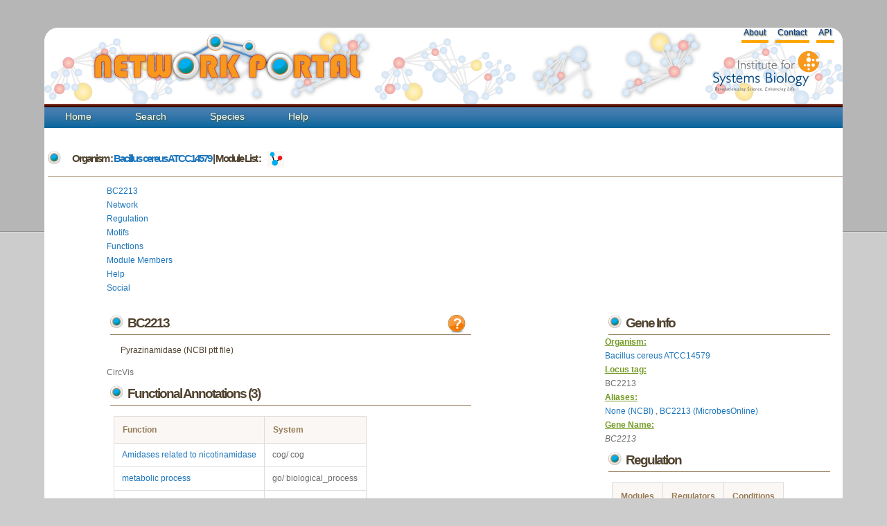

--- FILE ---
content_type: text/html; charset=utf-8
request_url: https://networks.systemsbiology.net/bce/gene/BC2213
body_size: 14098
content:
<!doctype html>
<html>
  <head>
    <title>Network Portal - Gene BC2213</title>
    
<link rel="stylesheet" type="text/css" href="http://www.ncbi.nlm.nih.gov/core/extjs/ext-3.4.0/resources/css/ext-all.css" />
<link rel="stylesheet" type="text/css" href="http://www.ncbi.nlm.nih.gov/core/extjs/ext-3.4.0/resources/css/xtheme-gray.css" id="theme" />
<link rel="stylesheet" type="text/css" href="http://www.ncbi.nlm.nih.gov/coreweb/styles/ncbi_templates.css" />
<!-- <link rel="stylesheet" type="text/css" href="http://www.ncbi.nlm.nih.gov/projects/sviewer/css/style.css" /> -->
<link rel="stylesheet" href="http://code.jquery.com/ui/1.9.2/themes/redmond/jquery-ui.css" />

    
    <link rel="stylesheet" href="/static/stylesheets/portal-style.css">
    <link rel="stylesheet" href="/static/stylesheets/jquery.reject.css">
    <link href="/static/javascripts/jquery.qtip.min.css" rel="stylesheet" type="text/css" />
    <link href="http://cdn.wijmo.com/jquery.wijmo-open.1.5.0.css" rel="stylesheet" type="text/css" />
<link rel="stylesheet" href="/static/stylesheets/colorbox.css" />
<link href="/static/javascripts/jquery.qtip.min.css" rel="stylesheet" type="text/css" />
    
    <!--<script type="text/javascript" src="http://code.jquery.com/jquery-latest.js"></script> -->
    <script src="http://ajax.googleapis.com/ajax/libs/jquery/1.10.2/jquery.js"></script>

    <script src="/static/javascripts/jquery-ui-1.11.2.custom/jquery-ui.min.js"></script>
    <link rel="stylesheet" href="/static/javascripts/jquery-ui-1.11.2.custom/jquery-ui.min.css">
    <script type="text/javascript" src="/static/cytoscapeweb/js/json2.min.js"></script>
        
    <script type="text/javascript" src="/static/cytoscapeweb/js/AC_OETags.min.js"></script>
    <script type="text/javascript" src="/static/cytoscapeweb/js/cytoscapeweb.min.js"></script>
    <script type="text/javascript" src="/static/javascripts/wwu_logo/isblogo.js"></script>
    <script type="text/javascript" src="/static/javascripts/network_helpers.js"></script>
    <script type="text/javascript" src="/static/javascripts/jquery.qtip.min.js"></script>
    <script type="text/javascript" src="http://cdn.wijmo.com/jquery.wijmo-open.1.5.0.min.js"></script>
    <script type="text/javascript" src="/static/javascripts/protovis.min.js"></script>
    <script type="text/javascript" src="/static/javascripts/visquick-min/vq.min.js"></script>
    <script type="text/javascript" src="/static/javascripts/visquick-min/vq.circvis.min.js"></script>
    <script type="text/javascript" src="/static/javascripts/visquick_helpers.js"></script>
    <script type='text/javascript' src='/static/javascripts/jquery.colorbox.js'></script>
<!--    <script type="text/javascript" src="http://www.ncbi.nlm.nih.gov/core/extjs/ext-3.4.0/adapter/ext/ext-base.js"></script>
    <script type="text/javascript" src="http://www.ncbi.nlm.nih.gov/core/extjs/ext-3.4.0/ext-all.js"></script>
    <script type="text/javascript">window.sv_base_url = "/sviewer/"</script>-->
<!-- These are required for loading NCBI sequence viewer in gene page -->
<!--<script type="text/javascript" src="http://www.ncbi.nlm.nih.gov/projects/sviewer/js/main.js"/>-->
    
    <script type="text/javascript" src="/static/javascripts/main.js"></script>
    <script type="text/javascript" src="/static/javascripts/collapsing_divs.js"></script>
    <script type="text/javascript" src="/static/javascripts/jquery.tablesorter.min.js"></script>
    <script type="text/javascript" src="/static/javascripts/jquery.tablesorter.pager.js"></script>
	<script type="text/javascript" src="/static/javascripts/jquery.jcarousel.min.js"></script>
    <script type="text/javascript" src="/static/javascripts/jquery.qtip.min.js"></script>
    <script type="text/javascript" src="/static/javascripts/jquery.reject.min.js"></script>
    <!-- google analytics -->
    <script type="text/javascript">

      var _gaq = _gaq || [];
      _gaq.push(['_setAccount', 'UA-29739526-1']);
      _gaq.push(['_trackPageview']);

      (function() {
        var ga = document.createElement('script'); ga.type = 'text/javascript'; ga.async = true;
        ga.src = ('https:' == document.location.protocol ? 'https://ssl' : 'http://www') + '.google-analytics.com/ga.js';
        var s = document.getElementsByTagName('script')[0]; s.parentNode.insertBefore(ga, s);
      })();

    </script>

    <!-- Google tag (gtag.js) -->
    <script async src="https://www.googletagmanager.com/gtag/js?id=G-JFM6J702T5"></script>
    <script>
      window.dataLayer = window.dataLayer || [];
      function gtag(){dataLayer.push(arguments);}
      gtag('js', new Date());
      gtag('config', 'G-JFM6J702T5');
    </script>
    
        <script type="text/javascript">
            // Create the tooltips only on document load
            $(document).ready(function()
                              {
                              // By suppling no content attribute, the library uses each elements title attribute by default
                              $('underlinemenu a[href][title]').qtip({
                                                                content: {
                                                                text: false // Use each elements title attribute
                                                                },
                                                                      style: 'cream' // Give it some style
                                                                });
                              
                              // NOTE: You can even omit all options and simply replace the regular title tooltips like so:
                              // $('#content a[href]').qtip();
                              });
            </script>
  </head>
  <body>
    <div id="wrap-no-line">
    <div id="header">
      <h1 id="logo-text"><a href="/"></a>
     <a href="/"><img alt="Logo" src="/static/images/logo-text.png"></a></h1>
     <p id="slogan"> <a href="http://www.systemsbiology.org"><img alt="Logo" src="/static/images/isb_logo.png"></a></p>    
     <div id="underlinemenu" class="underlinemenu">
	<ul>
          <!--
	  
	  <li><a href="/login/google-oauth2/?next=/bce/gene/BC2213">Login</a></li>
	  
          -->
	  <li><a href="/about">About</a></li>
	  <li><a href="/contact">Contact</a></li>
	  <li><a href="/static/apidocuments">API</a></li>
	</ul>
      </div>
      </div>
      <div id="nav">
        <ul>
          <li class=""><a href="/">Home</a></li>
          <li class=""><a href="/search">Search</a></li>
          <li class=""><a href="/species">Species</a></li>
          <!--
          <li class=""><a href="/workspace">Workspace</a></li>
          -->
	        
          <li class=""><a href="/help/" title="help">Help</a></li>

        <!-- <li class=""><a href="/analysis/gene">Example</a></li>-->
        </ul>
      </div>
      <div id="content">
        
<h5><span class="search_help"> Organism : <a href="/bce">Bacillus cereus ATCC14579</a>
                             | Module List : 
    				                        <a href="/bce/network/1" title="Explore Network"><img align="center" src="/static/images/network.gif"/></a></a>
  					
   </span>
</h5>
<div id="bicluster-top">
 <div class="sub-page">
   <div id="tabs" class="sub-page">
     <ul>
	     <li><a class="name" href="#tab-main">BC2213</a></li>
	     <li><a class="network" href="#tab-network">Network</a></li>
	     <li><a class="regulator" href="#tab-regulator">Regulation</a></li>
	     <li><a class="motif" href="#tab-motif">Motifs</a></li>
	     <li><a class="function" href="#tab-function">Functions</a></li>
	     <li><a class="genes" href="#tab-gene">Module Members</a></li>
	     
	     <li><a class="gene-help" href="#tab-help">Help</a></li>
	     <li><a class="social" href="#tab-social">Social</a></li>
     </ul>
     <div id="tab-main">
		   <div class="main">
         <script type="text/javascript">
           var django_pssms = {4154: [[0.0, 0.0, 0.818182, 0.181818], [0.727273, 0.0, 0.181818, 0.090909], [0.272727, 0.090909, 0.0, 0.636364], [0.0, 0.0, 0.363636, 0.636364], [0.636364, 0.090909, 0.090909, 0.181818], [0.272727, 0.272727, 0.0, 0.454545], [0.909091, 0.0, 0.0, 0.090909], [0.090909, 0.0, 0.0, 0.909091], [0.0, 0.0, 0.0, 1.0], [1.0, 0.0, 0.0, 0.0], [0.363636, 0.0, 0.181818, 0.454545], [0.636364, 0.0, 0.090909, 0.272727], [0.0, 0.090909, 0.0, 0.909091], [0.545455, 0.0, 0.090909, 0.363636], [0.0, 0.0, 0.636364, 0.363636]], 4155: [[0.788393, 0.007062, 0.06112, 0.143425], [0.06112, 0.18888, 0.652029, 0.097971], [0.242938, 0.097971, 0.333847, 0.325243], [0.106575, 0.325243, 0.56112, 0.007062], [0.545455, 0.181818, 0.272727, 0.0], [0.0, 0.090909, 0.863636, 0.045455], [0.0, 0.0, 0.363636, 0.636364], [0.227273, 0.090909, 0.318182, 0.363636], [0.0, 0.0, 1.0, 0.0], [0.681818, 0.045455, 0.181818, 0.090909], [0.318182, 0.181818, 0.5, 0.0], [0.590909, 0.0, 0.227273, 0.181818], [0.681818, 0.045455, 0.0, 0.272727], [0.0, 0.045455, 0.954545, 0.0], [0.545455, 0.045455, 0.136364, 0.272727], [0.590909, 0.090909, 0.181818, 0.136364], [0.954545, 0.0, 0.0, 0.045455], [0.090909, 0.590909, 0.045455, 0.272727], [0.363636, 0.0, 0.363636, 0.272727], [0.227273, 0.181818, 0.545455, 0.045455], [0.818182, 0.0, 0.0, 0.181818], [0.545455, 0.0, 0.363636, 0.090909], [0.636364, 0.136364, 0.090909, 0.136364]], 4786: [[0.509015, 0.348128, 0.032824, 0.110033], [0.270919, 0.300509, 0.2233, 0.205271], [1.0, 0.0, 0.0, 0.0], [0.238095, 0.190476, 0.571429, 0.0], [0.0, 0.333333, 0.571429, 0.095238], [0.142857, 0.0, 0.857143, 0.0], [0.0, 0.666667, 0.333333, 0.0], [0.142857, 0.0, 0.809524, 0.047619], [0.0, 0.952381, 0.0, 0.047619], [0.095238, 0.857143, 0.047619, 0.0], [0.142857, 0.428571, 0.428571, 0.0], [0.0, 0.238095, 0.666667, 0.095238], [0.190476, 0.619048, 0.190476, 0.0], [0.047619, 0.238095, 0.666667, 0.047619], [0.0, 0.190476, 0.809524, 0.0]], 4787: [[0.0, 0.0, 0.0, 1.0], [0.0, 1.0, 0.0, 0.0], [0.0, 1.0, 0.0, 0.0], [0.0, 0.0, 0.0, 1.0], [0.0, 0.5, 0.0, 0.5], [0.0, 0.5, 0.0, 0.5], [0.0, 0.0, 1.0, 0.0], [0.0, 1.0, 0.0, 0.0], [0.0, 0.5, 0.0, 0.5]]};
           $(document).ready(function() {
             var loaded = [false, false, false, false, false, false, false, false];
             $('#tabs').tabs({
               // load network and motif tabs on demand
               activate: function (event, ui) {
                 var index = $('#tabs').tabs("option", "active");
                 if (!loaded[index]) {
                   switch (index) {
                     case 1:
                       var vis = nwhelpers.initNetworkTab(2, "BC2213",
                          "/static/cytoscapeweb/swf/CytoscapeWeb",
                          "/static/cytoscapeweb/swf/playerProductInstall",
                          nwhelpers.load_popup);
                        break;
                      case 3:
                        setTimeout(function() {
                          nwhelpers.initCanvas(django_pssms);
                        }, 500);
                      default:
                        break;
                    }
                    loaded[index] = true;
                  }
                }
              });
            
              var circle_vis = new vq.CircVis();
              $.ajax({
                url: '/json/circvis/?species=1&gene=BC2213',
                  success: function(json) {
                    var cvdata = vqhelpers.makeCircVisData('circvis', json.chromosomes,
                      json.genes, json.network);
                      circle_vis.draw(cvdata);
                    },
                    error: function() {
                      console.debug('could not read data');
                    }
                  });              
                nwhelpers.initCanvas2(django_pssms, 'previewcanvas_',
                                      [4154, 4786]);
           
                $('[id^=previewcanvas]').click(function() {
                  $('#tabs').tabs("option", "active", 3);
                });
                $('.help').colorbox({inline: true, width: "50%"});
              });
        </script>
	       <div class="sub-page">
	       <a class="help" href="#gene-info"><img align="right" src="/static/images/help.png" /></a> 
	         <h5>BC2213</h5>
	         <p><span id="gene_description">Pyrazinamidase (NCBI ptt file)</span></p>
           <div id="circvis">CircVis</div>
           <h5>Functional Annotations (3)</h5>
	         
	         <table id="gene-function-table">
	           <thead>
	             <tr>
		             <th>Function</th>
		             <th>System</th>
	             </tr>
	           </thead>
	           <tbody>
	             
	             <tr>
		             <td><a href="/function/36833">Amidases related to nicotinamidase</a></td>
		             <td>cog/ cog</td>
	               
	             <tr>
		             <td><a href="/function/6770">metabolic process</a></td>
		             <td>go/ biological_process</td>
	               
	             <tr>
		             <td><a href="/function/7477">nicotinamidase activity</a></td>
		             <td>go/ molecular_function</td>
	               
	             </tr>
	           </tbody>
	         </table>
	  
	  

<!--	    
          <h3>Genomic Neighborhood</h3>
	  <p>
	    <div style="padding:10px;clear:both;">
	
	       
	       
	    </div>
	    </div>
	  </p>
	  Not yet implemented in this version of the portal!-->
	</div>
	</div>
        <div id="sidebar">
          <h5>Gene Info</h5>
          
            <strong> Organism:</strong><br> <a href="/bce">Bacillus cereus ATCC14579</a><br/>
            <strong> Locus tag:</strong><br> BC2213 <br/>
            <strong> Aliases:</strong> <br><a href="http://www.ncbi.nlm.nih.gov/sites/entrez?db=gene&term=None">None (NCBI) </a>, <a href="http://microbesonline.org/cgi-bin/keywordSearch.cgi?searchType=customQuery&customQuery=BC2213">BC2213 (MicrobesOnline) </a><br/>
            <strong> Gene Name:</strong><br> <i>  BC2213 </i><br/>


          <h5>Regulation</h5>
          <table>
            <tr>
              <th class="help">Modules</th>
              <th>Regulators</th>
              <th>Conditions</th>
            </tr>
            
            
            <tr>
              <td><a href="/bce/network/1/module/119">119</a></td>
              <td><a href="?view=regulation">10</a></td>
              <td>96</td>
            </tr>
            
            <tr>
              <td><a href="/bce/network/1/module/438">438</a></td>
              <td><a href="?view=regulation">15</a></td>
              <td>92</td>
            </tr>
            
            
          </table>
          <h5>Motifs</h5><span class="search_help">Motifs for modules are shown</span>
	  

          <table id="gene-motif-table" class="tablesorter">
            
            <tr>
	      <td>
                <span id="previewcanvas_4154"></span>
	            </td>
	          </tr>
            
            <tr>
	      <td>
                <span id="previewcanvas_4786"></span>
	            </td>
	          </tr>
            
          </table>
	  <!-- -->

	</div>
      </div>
      <div id="tab-network" class="sub-page">
	
<a class="help" href="#network"><img align="right" src="/static/images/help.png" /></a><img alt="Gene" src="/static/images/network_gene.png" style="background:none;border:0px;position:relative;bottom:-10px;">Module member <img alt="Regulator" src="/static/images/network_regulator.png" style="background:none;border:0px;position:relative; bottom:-10px;">Regulator  <img alt="Motif" src="/static/images/network_motif.png" style="background:none;border:0px;position:relative; bottom:-10px;">Motif <p>

<div id="cytoscapeweb">
  
  Cytoscape Web
  
</div>
<div id="pop_up"></div>

      </div>
      <div id="tab-regulator" class="sub-page">
        

<a class="help" href="#regulation"><img align="right" src="/static/images/help.png" /></a>
<h5> Regulation information for BC2213 </h5> <span class="search_help">(Mouseover regulator name to see its description)</span> 
<p>
<div class="tab-contents">
  <script type="text/javascript">
    $(document).ready(function() {
        var descriptionMap = {}
descriptionMap['BC0518'] = "Peroxide operon regulator (NCBI ptt file)";
descriptionMap['BC0648'] = "ECF-type sigma factor negative effector (NCBI ptt file)";
descriptionMap['BC4652'] = "Transcriptional regulator IcaR (NCBI ptt file)";
descriptionMap['BC4256'] = "Transcriptional regulator, ArsR family (NCBI ptt file)";
descriptionMap['BC0613'] = "Transcriptional regulator, ArsR family (NCBI ptt file)";
descriptionMap['BC4570'] = "Transcriptional regulator, TetR family (NCBI ptt file)";
descriptionMap['BC4076'] = "Acetoin transport repressor (NCBI ptt file)";
descriptionMap['BC3690'] = "LexA repressor (NCBI ptt file)";
descriptionMap['BC2386'] = "RNA polymerase ECF-type sigma factor (NCBI ptt file)";
descriptionMap['BC4001'] = "Transcriptional repressor PadR (NCBI ptt file)";
descriptionMap['BC3194'] = "Transcriptional regulator, MarR family (NCBI ptt file)";
descriptionMap['BC4670'] = "putative transcriptional regulator (NCBI ptt file)";
descriptionMap['BC4703'] = "Transcriptional regulator, DeoR family (NCBI ptt file)";
descriptionMap['BC1710'] = "Transcriptional regulator, MerR family (NCBI ptt file)";
descriptionMap['BC5481'] = "Stage 0 sporulation protein J (NCBI ptt file)";
descriptionMap['BC5010'] = "Transcriptional regulator (NCBI ptt file)";
descriptionMap['BC2794'] = "RNA polymerase ECF-type sigma factor (NCBI ptt file)";
descriptionMap['BC4714'] = "CarD-like transcriptional regulator (NCBI ptt file)";
descriptionMap['BC2434'] = "Transcriptional regulator, MarR family (NCBI ptt file)";
descriptionMap['BC1936'] = "Transcriptional regulator, MarR family (NCBI ptt file)";
descriptionMap['BC4211'] = "Transcriptional regulator, LacI family (NCBI ptt file)";
;
        $('.reggene').on('mouseover', function(event) {
            var geneName = $(this).html();
            $(this).qtip({
                prerender: true,
                content: descriptionMap[geneName]
            }, event);
        });
    });
  </script>

<div class="sub-page">

<b>BC2213</b> is regulated by <b>25</b> influences and regulates <b>0</b> modules.</br>

<!--<b> BC2213</b> is possibly regulated by <b>25</b> influences.-->
  <table id="gene-regulators-table" class="gene-regulation" style="float: left;" width="30%">
   <caption> Regulators for BC2213 (25)</caption>
    <tr>
      <th>Regulator</th>
      <th>Module</th>
      <th>Operator</th>
    </tr>
    
    <tr>
      <td><a class="reggene" href="/bce/gene/BC0613">BC0613</a></td>
      <td><a href="/bce/network/1/module/438">438</a></td>
      <td>tf</td>
    </tr>
    
    <tr>
      <td><a class="reggene" href="/bce/gene/BC0648">BC0648</a></td>
      <td><a href="/bce/network/1/module/438">438</a></td>
      <td>tf</td>
    </tr>
    
    <tr>
      <td><a class="reggene" href="/bce/gene/BC1710">BC1710</a></td>
      <td><a href="/bce/network/1/module/438">438</a></td>
      <td>tf</td>
    </tr>
    
    <tr>
      <td><a class="reggene" href="/bce/gene/BC2386">BC2386</a></td>
      <td><a href="/bce/network/1/module/438">438</a></td>
      <td>tf</td>
    </tr>
    
    <tr>
      <td><a class="reggene" href="/bce/gene/BC2794">BC2794</a></td>
      <td><a href="/bce/network/1/module/438">438</a></td>
      <td>tf</td>
    </tr>
    
    <tr>
      <td><a class="reggene" href="/bce/gene/BC3194">BC3194</a></td>
      <td><a href="/bce/network/1/module/438">438</a></td>
      <td>tf</td>
    </tr>
    
    <tr>
      <td><a class="reggene" href="/bce/gene/BC3690">BC3690</a></td>
      <td><a href="/bce/network/1/module/438">438</a></td>
      <td>tf</td>
    </tr>
    
    <tr>
      <td><a class="reggene" href="/bce/gene/BC4001">BC4001</a></td>
      <td><a href="/bce/network/1/module/438">438</a></td>
      <td>tf</td>
    </tr>
    
    <tr>
      <td><a class="reggene" href="/bce/gene/BC4076">BC4076</a></td>
      <td><a href="/bce/network/1/module/438">438</a></td>
      <td>tf</td>
    </tr>
    
    <tr>
      <td><a class="reggene" href="/bce/gene/BC4211">BC4211</a></td>
      <td><a href="/bce/network/1/module/438">438</a></td>
      <td>tf</td>
    </tr>
    
    <tr>
      <td><a class="reggene" href="/bce/gene/BC4570">BC4570</a></td>
      <td><a href="/bce/network/1/module/438">438</a></td>
      <td>tf</td>
    </tr>
    
    <tr>
      <td><a class="reggene" href="/bce/gene/BC4652">BC4652</a></td>
      <td><a href="/bce/network/1/module/438">438</a></td>
      <td>tf</td>
    </tr>
    
    <tr>
      <td><a class="reggene" href="/bce/gene/BC4670">BC4670</a></td>
      <td><a href="/bce/network/1/module/438">438</a></td>
      <td>tf</td>
    </tr>
    
    <tr>
      <td><a class="reggene" href="/bce/gene/BC4703">BC4703</a></td>
      <td><a href="/bce/network/1/module/438">438</a></td>
      <td>tf</td>
    </tr>
    
    <tr>
      <td><a class="reggene" href="/bce/gene/BC5481">BC5481</a></td>
      <td><a href="/bce/network/1/module/438">438</a></td>
      <td>tf</td>
    </tr>
    
    <tr>
      <td><a class="reggene" href="/bce/gene/BC0518">BC0518</a></td>
      <td><a href="/bce/network/1/module/119">119</a></td>
      <td>tf</td>
    </tr>
    
    <tr>
      <td><a class="reggene" href="/bce/gene/BC1710">BC1710</a></td>
      <td><a href="/bce/network/1/module/119">119</a></td>
      <td>tf</td>
    </tr>
    
    <tr>
      <td><a class="reggene" href="/bce/gene/BC1936">BC1936</a></td>
      <td><a href="/bce/network/1/module/119">119</a></td>
      <td>tf</td>
    </tr>
    
    <tr>
      <td><a class="reggene" href="/bce/gene/BC2434">BC2434</a></td>
      <td><a href="/bce/network/1/module/119">119</a></td>
      <td>tf</td>
    </tr>
    
    <tr>
      <td><a class="reggene" href="/bce/gene/BC4256">BC4256</a></td>
      <td><a href="/bce/network/1/module/119">119</a></td>
      <td>tf</td>
    </tr>
    
    <tr>
      <td><a class="reggene" href="/bce/gene/BC4670">BC4670</a></td>
      <td><a href="/bce/network/1/module/119">119</a></td>
      <td>tf</td>
    </tr>
    
    <tr>
      <td><a class="reggene" href="/bce/gene/BC4703">BC4703</a></td>
      <td><a href="/bce/network/1/module/119">119</a></td>
      <td>tf</td>
    </tr>
    
    <tr>
      <td><a class="reggene" href="/bce/gene/BC4714">BC4714</a></td>
      <td><a href="/bce/network/1/module/119">119</a></td>
      <td>tf</td>
    </tr>
    
    <tr>
      <td><a class="reggene" href="/bce/gene/BC5010">BC5010</a></td>
      <td><a href="/bce/network/1/module/119">119</a></td>
      <td>tf</td>
    </tr>
    
    <tr>
      <td><a class="reggene" href="/bce/gene/BC5481">BC5481</a></td>
      <td><a href="/bce/network/1/module/119">119</a></td>
      <td>tf</td>
    </tr>
    
  </table>


<div class="error_message" style="float: right;">
<div class="error_message"><div class="main">
	<div class="ui-widget">
    	<div class="ui-state-highlight ui-corner-all" style="padding: 0 .7em;">
    		<p><span class="ui-icon ui-icon-info" style="float:left;margin-right:.3em;"></span>
				<strong> Warning:</strong> BC2213 Does not regulate any modules!</p>
			</div>
		</div>
	</div>
</div>

</div>


</div>
</div>

      </div>
      <div id="tab-motif" class="sub-page">
	
<a class="help" href="#help-motif"><img align="right" src="/static/images/help.png" /></a>
<h5> Motif information <span class="search_help">(de novo identified motifs for modules)</span>
</h5>
<div class="tabs">
<div class="main">
<p>

There are 4 motifs predicted. </p>
<table id="motif">
  <caption> Motif Table (4)</caption>
  <thead>
    <tr>
      <th>Motif Id</th>
      <th>e-value</th>
      <th>Consensus</th>
      <th>Motif Logo</th>
      
    </tr>
  </thead>
  <tbody>
    
  <tr>
    <td>4154</td>
    <td>1.20e+00</td>
    <td>TaggagAGGAgaGat</td>
    <td>
      <div id="canvas_4154"><img alt="Loader icon" src="/static/images/ajax-loader.gif"></img></div>
    </td>
    
  </tr>
    
  <tr>
    <td>4155</td>
    <td>4.20e+02</td>
    <td>at.taTg.TataaTaaAc.tAaa</td>
    <td>
      <div id="canvas_4155"><img alt="Loader icon" src="/static/images/ajax-loader.gif"></img></div>
    </td>
    
  </tr>
    
  <tr>
    <td>4786</td>
    <td>2.80e-04</td>
    <td>a.AttTcTCCctctT</td>
    <td>
      <div id="canvas_4786"><img alt="Loader icon" src="/static/images/ajax-loader.gif"></img></div>
    </td>
    
  </tr>
    
  <tr>
    <td>4787</td>
    <td>9.10e+03</td>
    <td>GCCGccTCc</td>
    <td>
      <div id="canvas_4787"><img alt="Loader icon" src="/static/images/ajax-loader.gif"></img></div>
    </td>
    
  </tr>
    
  </tbody>
</table>
    
    <div class="gaggle-data ratios" style="display:none;">
        <span class="gaggle-name hidden">bce motif 4154</span>
        <span class="gaggle-species hidden">Bacillus cereus ATCC14579</span>
        <span class="gaggle-size hidden">15x4</span>
        <div class="gaggle-matrix-tsv">
            POSITION	A	C	G	T
1	0.0	0.0	0.181818	0.818182
2	0.727273	0.0	0.090909	0.181818
3	0.272727	0.090909	0.636364	0.0
4	0.0	0.0	0.636364	0.363636
5	0.636364	0.090909	0.181818	0.090909
6	0.272727	0.272727	0.454545	0.0
7	0.909091	0.0	0.090909	0.0
8	0.090909	0.0	0.909091	0.0
9	0.0	0.0	1.0	0.0
10	1.0	0.0	0.0	0.0
11	0.363636	0.0	0.454545	0.181818
12	0.636364	0.0	0.272727	0.090909
13	0.0	0.090909	0.909091	0.0
14	0.545455	0.0	0.363636	0.090909
15	0.0	0.0	0.363636	0.636364

        </div>
    </div>
    
    <div class="gaggle-data ratios" style="display:none;">
        <span class="gaggle-name hidden">bce motif 4155</span>
        <span class="gaggle-species hidden">Bacillus cereus ATCC14579</span>
        <span class="gaggle-size hidden">23x4</span>
        <div class="gaggle-matrix-tsv">
            POSITION	A	C	G	T
1	0.788393	0.007062	0.143425	0.06112
2	0.06112	0.18888	0.097971	0.652029
3	0.242938	0.097971	0.325243	0.333847
4	0.106575	0.325243	0.007062	0.56112
5	0.545455	0.181818	0.0	0.272727
6	0.0	0.090909	0.045455	0.863636
7	0.0	0.0	0.636364	0.363636
8	0.227273	0.090909	0.363636	0.318182
9	0.0	0.0	0.0	1.0
10	0.681818	0.045455	0.090909	0.181818
11	0.318182	0.181818	0.0	0.5
12	0.590909	0.0	0.181818	0.227273
13	0.681818	0.045455	0.272727	0.0
14	0.0	0.045455	0.0	0.954545
15	0.545455	0.045455	0.272727	0.136364
16	0.590909	0.090909	0.136364	0.181818
17	0.954545	0.0	0.045455	0.0
18	0.090909	0.590909	0.272727	0.045455
19	0.363636	0.0	0.272727	0.363636
20	0.227273	0.181818	0.045455	0.545455
21	0.818182	0.0	0.181818	0.0
22	0.545455	0.0	0.090909	0.363636
23	0.636364	0.136364	0.136364	0.090909

        </div>
    </div>
    
    <div class="gaggle-data ratios" style="display:none;">
        <span class="gaggle-name hidden">bce motif 4786</span>
        <span class="gaggle-species hidden">Bacillus cereus ATCC14579</span>
        <span class="gaggle-size hidden">15x4</span>
        <div class="gaggle-matrix-tsv">
            POSITION	A	C	G	T
1	0.509015	0.348128	0.110033	0.032824
2	0.270919	0.300509	0.205271	0.2233
3	1.0	0.0	0.0	0.0
4	0.238095	0.190476	0.0	0.571429
5	0.0	0.333333	0.095238	0.571429
6	0.142857	0.0	0.0	0.857143
7	0.0	0.666667	0.0	0.333333
8	0.142857	0.0	0.047619	0.809524
9	0.0	0.952381	0.047619	0.0
10	0.095238	0.857143	0.0	0.047619
11	0.142857	0.428571	0.0	0.428571
12	0.0	0.238095	0.095238	0.666667
13	0.190476	0.619048	0.0	0.190476
14	0.047619	0.238095	0.047619	0.666667
15	0.0	0.190476	0.0	0.809524

        </div>
    </div>
    
    <div class="gaggle-data ratios" style="display:none;">
        <span class="gaggle-name hidden">bce motif 4787</span>
        <span class="gaggle-species hidden">Bacillus cereus ATCC14579</span>
        <span class="gaggle-size hidden">9x4</span>
        <div class="gaggle-matrix-tsv">
            POSITION	A	C	G	T
1	0.0	0.0	1.0	0.0
2	0.0	1.0	0.0	0.0
3	0.0	1.0	0.0	0.0
4	0.0	0.0	1.0	0.0
5	0.0	0.5	0.5	0.0
6	0.0	0.5	0.5	0.0
7	0.0	0.0	0.0	1.0
8	0.0	1.0	0.0	0.0
9	0.0	0.5	0.5	0.0

        </div>
    </div>
    

<div style="display:none">
	<div id='help-motif' class="help" style='padding:10px; background:#fff; text-align:left;'>
    <h5>Motif Help</h5>
    	<p>Transcription factor binding motifs help to elucidate regulatory mechanism. cMonkey integrates powerful de novo motif detection to identify conditionally co-regulated sets of genes. De novo predicted motifs for each module are listed in the module page as motif logo images along with associated prediction statistics (e-values). The main module page also shows the location of these motifs within the upstream sequences of the module member genes.</p>
    	<p> Motifs of interest can be broadcasted to RegPredict (currently only available for Desulfovibrio vulgaris Hildenborough) in order to compare conservation in similar species. This integrated motif prediction and comparative analysis provides an additional checkpoint for regulatory motif prediction confidence.</p>
		 <p><b> Motif e-value:</b> cMonkey tries to identify two motifs per modules in the upstream sequences of the module member genes.
    	Motif e-value is an indicative of the motif co-occurences between the members of the module.Smaller e-values are indicative of significant sequence motifs. Our experience showed that e-values smaller than 10 are generally indicative of significant motifs.</p>
	</div>
 </div>
 
</div>
</div>

      </div>
      <div id="tab-function" class="sub-page">
	<a class="help" href="#functions"><img align="right" src="/static/images/help.png" /></a>
<h5> Functional Enrichment for BC2213</h5>
<p>
<div class="tab-contents">

<b>BC2213</b> is enriched for <b>3</b> functions in <b>3</b> categories.
<div class="main">
<table id="gene-function-table">
  <caption> Enrichment Table (3)</caption>
  <thead>
    <tr>
      <th>Function</th>
      <th>System</th>
    </tr>
  </thead>
  <tbody>
    
    <tr>
      <td><a href="/function/36833">Amidases related to nicotinamidase</a></td>
      <td>cog/ cog</td>
    </tr>
    
    <tr>
      <td><a href="/function/6770">metabolic process</a></td>
      <td>go/ biological_process</td>
    </tr>
    
    <tr>
      <td><a href="/function/7477">nicotinamidase activity</a></td>
      <td>go/ molecular_function</td>
    </tr>
    
  </tbody>
</table>
</div>

</div>

      </div>
      <div id="tab-gene" class="sub-page">
	<script>
$(document).ready(function() { 
    $("#regulon-members-table") 
    .tablesorter({widthFixed: true, widgets: ['zebra']}) 
    ; 
});
</script>
<a class="help" href="#regulon-members"><img align="right" src="/static/images/help.png" /></a>
<h5> Module neighborhood information for BC2213 </h5>
<p>
<div class="main">


<b>BC2213</b> has total of <b>48</b> gene neighbors in modules
<b><a href="/bce/network/1/module/119">119</a>, <a href="/bce/network/1/module/438">438</a></b>

<div class="gaggle-data hidden">
 <p>name=<span class="gaggle-name">Regulon neighbor genes</span><br />
    species=<span class="gaggle-species">Bacillus cereus ATCC14579</span><br />
    (optional)size=<span class="gaggle-size">48</span><br />
    CSS selector=<span class="gaggle-namelist-tag">gaggle-gene-names</span></p>
</div>

<table id="regulon-members-table" class="tablesorter">
  <caption> Gene neighbors (48)</caption>
  <thead>
    <tr>
      <th>Gene</th>
      <th>Common Name</th>
      <th>Description</th>
      <th>Module membership</th>
    </tr>
  </thead>
  <tbody>
  
    <tr>
      <td><a href="/bce/gene/BC0291"><span class="gaggle-gene-names">BC0291</span></a></td>
      <td>BC0291</td>
      <td>AT-rich DNA-binding protein (NCBI ptt file)</td>
      <td><a href="/bce/network/1/module/119">119</a>, <a href="/bce/network/1/module/187">187</a></td>
    </tr>
  
    <tr>
      <td><a href="/bce/gene/BC0393"><span class="gaggle-gene-names">BC0393</span></a></td>
      <td>BC0393</td>
      <td>Sporulation kinase (NCBI ptt file)</td>
      <td><a href="/bce/network/1/module/261">261</a>, <a href="/bce/network/1/module/438">438</a></td>
    </tr>
  
    <tr>
      <td><a href="/bce/gene/BC0472"><span class="gaggle-gene-names">BC0472</span></a></td>
      <td>BC0472</td>
      <td>hypothetical protein (NCBI ptt file)</td>
      <td><a href="/bce/network/1/module/28">28</a>, <a href="/bce/network/1/module/119">119</a></td>
    </tr>
  
    <tr>
      <td><a href="/bce/gene/BC0613"><span class="gaggle-gene-names">BC0613</span></a></td>
      <td>BC0613</td>
      <td>Transcriptional regulator, ArsR family (NCBI ptt file)</td>
      <td><a href="/bce/network/1/module/335">335</a>, <a href="/bce/network/1/module/438">438</a></td>
    </tr>
  
    <tr>
      <td><a href="/bce/gene/BC0792"><span class="gaggle-gene-names">BC0792</span></a></td>
      <td>BC0792</td>
      <td>hypothetical Cytosolic Protein (NCBI ptt file)</td>
      <td><a href="/bce/network/1/module/74">74</a>, <a href="/bce/network/1/module/119">119</a></td>
    </tr>
  
    <tr>
      <td><a href="/bce/gene/BC1190"><span class="gaggle-gene-names">BC1190</span></a></td>
      <td>BC1190</td>
      <td>genetic competence negative regulator mecA (NCBI ptt file)</td>
      <td><a href="/bce/network/1/module/268">268</a>, <a href="/bce/network/1/module/438">438</a></td>
    </tr>
  
    <tr>
      <td><a href="/bce/gene/BC1712"><span class="gaggle-gene-names">BC1712</span></a></td>
      <td>BC1712</td>
      <td>Fumarate hydratase (NCBI ptt file)</td>
      <td><a href="/bce/network/1/module/335">335</a>, <a href="/bce/network/1/module/438">438</a></td>
    </tr>
  
    <tr>
      <td><a href="/bce/gene/BC1787"><span class="gaggle-gene-names">BC1787</span></a></td>
      <td>BC1787</td>
      <td>hypothetical protein (NCBI ptt file)</td>
      <td><a href="/bce/network/1/module/305">305</a>, <a href="/bce/network/1/module/438">438</a></td>
    </tr>
  
    <tr>
      <td><a href="/bce/gene/BC2009"><span class="gaggle-gene-names">BC2009</span></a></td>
      <td>BC2009</td>
      <td>hypothetical protein (NCBI ptt file)</td>
      <td><a href="/bce/network/1/module/1">1</a>, <a href="/bce/network/1/module/438">438</a></td>
    </tr>
  
    <tr>
      <td><a href="/bce/gene/BC2011"><span class="gaggle-gene-names">BC2011</span></a></td>
      <td>BC2011</td>
      <td>Non-specific DNA-binding protein Dps / Iron-binding ferritin-like antioxidant protein / Ferroxidase (NCBI ptt file)</td>
      <td><a href="/bce/network/1/module/119">119</a>, <a href="/bce/network/1/module/129">129</a></td>
    </tr>
  
    <tr>
      <td><a href="/bce/gene/BC2012"><span class="gaggle-gene-names">BC2012</span></a></td>
      <td>BC2012</td>
      <td>hypothetical protein (NCBI ptt file)</td>
      <td><a href="/bce/network/1/module/119">119</a>, <a href="/bce/network/1/module/166">166</a></td>
    </tr>
  
    <tr>
      <td><a href="/bce/gene/BC2199"><span class="gaggle-gene-names">BC2199</span></a></td>
      <td>BC2199</td>
      <td>hypothetical protein (NCBI ptt file)</td>
      <td><a href="/bce/network/1/module/119">119</a>, <a href="/bce/network/1/module/438">438</a></td>
    </tr>
  
    <tr>
      <td><a href="/bce/gene/BC2213"><span class="gaggle-gene-names">BC2213</span></a></td>
      <td>BC2213</td>
      <td>Pyrazinamidase (NCBI ptt file)</td>
      <td><a href="/bce/network/1/module/119">119</a>, <a href="/bce/network/1/module/438">438</a></td>
    </tr>
  
    <tr>
      <td><a href="/bce/gene/BC2277"><span class="gaggle-gene-names">BC2277</span></a></td>
      <td>BC2277</td>
      <td>hypothetical protein (NCBI ptt file)</td>
      <td><a href="/bce/network/1/module/414">414</a>, <a href="/bce/network/1/module/438">438</a></td>
    </tr>
  
    <tr>
      <td><a href="/bce/gene/BC2386"><span class="gaggle-gene-names">BC2386</span></a></td>
      <td>BC2386</td>
      <td>RNA polymerase ECF-type sigma factor (NCBI ptt file)</td>
      <td><a href="/bce/network/1/module/438">438</a>, <a href="/bce/network/1/module/449">449</a></td>
    </tr>
  
    <tr>
      <td><a href="/bce/gene/BC3000"><span class="gaggle-gene-names">BC3000</span></a></td>
      <td>BC3000</td>
      <td>Proline/betaine transporter (NCBI ptt file)</td>
      <td><a href="/bce/network/1/module/414">414</a>, <a href="/bce/network/1/module/438">438</a></td>
    </tr>
  
    <tr>
      <td><a href="/bce/gene/BC3605"><span class="gaggle-gene-names">BC3605</span></a></td>
      <td>BC3605</td>
      <td>hypothetical Cytosolic Protein (NCBI ptt file)</td>
      <td><a href="/bce/network/1/module/438">438</a>, <a href="/bce/network/1/module/507">507</a></td>
    </tr>
  
    <tr>
      <td><a href="/bce/gene/BC3974"><span class="gaggle-gene-names">BC3974</span></a></td>
      <td>BC3974</td>
      <td>Polypeptide deformylase (NCBI ptt file)</td>
      <td><a href="/bce/network/1/module/119">119</a>, <a href="/bce/network/1/module/129">129</a></td>
    </tr>
  
    <tr>
      <td><a href="/bce/gene/BC3995"><span class="gaggle-gene-names">BC3995</span></a></td>
      <td>BC3995</td>
      <td>hypothetical Cytosolic Protein (NCBI ptt file)</td>
      <td><a href="/bce/network/1/module/74">74</a>, <a href="/bce/network/1/module/438">438</a></td>
    </tr>
  
    <tr>
      <td><a href="/bce/gene/BC4091"><span class="gaggle-gene-names">BC4091</span></a></td>
      <td>BC4091</td>
      <td>Ferric uptake regulation protein (NCBI ptt file)</td>
      <td><a href="/bce/network/1/module/118">118</a>, <a href="/bce/network/1/module/119">119</a></td>
    </tr>
  
    <tr>
      <td><a href="/bce/gene/BC4106"><span class="gaggle-gene-names">BC4106</span></a></td>
      <td>BC4106</td>
      <td>Alpha/beta hydrolase (NCBI ptt file)</td>
      <td><a href="/bce/network/1/module/1">1</a>, <a href="/bce/network/1/module/438">438</a></td>
    </tr>
  
    <tr>
      <td><a href="/bce/gene/BC4139"><span class="gaggle-gene-names">BC4139</span></a></td>
      <td>BC4139</td>
      <td>hypothetical protein (NCBI ptt file)</td>
      <td><a href="/bce/network/1/module/28">28</a>, <a href="/bce/network/1/module/119">119</a></td>
    </tr>
  
    <tr>
      <td><a href="/bce/gene/BC4145"><span class="gaggle-gene-names">BC4145</span></a></td>
      <td>BC4145</td>
      <td>hypothetical protein (NCBI ptt file)</td>
      <td><a href="/bce/network/1/module/74">74</a>, <a href="/bce/network/1/module/119">119</a></td>
    </tr>
  
    <tr>
      <td><a href="/bce/gene/BC4272"><span class="gaggle-gene-names">BC4272</span></a></td>
      <td>BC4272</td>
      <td>Superoxide dismutase [Mn] (NCBI ptt file)</td>
      <td><a href="/bce/network/1/module/262">262</a>, <a href="/bce/network/1/module/438">438</a></td>
    </tr>
  
    <tr>
      <td><a href="/bce/gene/BC4631"><span class="gaggle-gene-names">BC4631</span></a></td>
      <td>BC4631</td>
      <td>hypothetical protein (NCBI ptt file)</td>
      <td><a href="/bce/network/1/module/1">1</a>, <a href="/bce/network/1/module/438">438</a></td>
    </tr>
  
    <tr>
      <td><a href="/bce/gene/BC4634"><span class="gaggle-gene-names">BC4634</span></a></td>
      <td>BC4634</td>
      <td>Protein ecsC (NCBI ptt file)</td>
      <td><a href="/bce/network/1/module/194">194</a>, <a href="/bce/network/1/module/438">438</a></td>
    </tr>
  
    <tr>
      <td><a href="/bce/gene/BC4636"><span class="gaggle-gene-names">BC4636</span></a></td>
      <td>BC4636</td>
      <td>MutT/nudix family protein (NCBI ptt file)</td>
      <td><a href="/bce/network/1/module/119">119</a>, <a href="/bce/network/1/module/438">438</a></td>
    </tr>
  
    <tr>
      <td><a href="/bce/gene/BC4670"><span class="gaggle-gene-names">BC4670</span></a></td>
      <td>BC4670</td>
      <td>putative transcriptional regulator (NCBI ptt file)</td>
      <td><a href="/bce/network/1/module/107">107</a>, <a href="/bce/network/1/module/119">119</a></td>
    </tr>
  
    <tr>
      <td><a href="/bce/gene/BC4678"><span class="gaggle-gene-names">BC4678</span></a></td>
      <td>BC4678</td>
      <td>Aminopeptidase (NCBI ptt file)</td>
      <td><a href="/bce/network/1/module/107">107</a>, <a href="/bce/network/1/module/119">119</a></td>
    </tr>
  
    <tr>
      <td><a href="/bce/gene/BC4702"><span class="gaggle-gene-names">BC4702</span></a></td>
      <td>BC4702</td>
      <td>Xaa-His dipeptidase (NCBI ptt file)</td>
      <td><a href="/bce/network/1/module/74">74</a>, <a href="/bce/network/1/module/119">119</a></td>
    </tr>
  
    <tr>
      <td><a href="/bce/gene/BC4703"><span class="gaggle-gene-names">BC4703</span></a></td>
      <td>BC4703</td>
      <td>Transcriptional regulator, DeoR family (NCBI ptt file)</td>
      <td><a href="/bce/network/1/module/119">119</a>, <a href="/bce/network/1/module/129">129</a></td>
    </tr>
  
    <tr>
      <td><a href="/bce/gene/BC4714"><span class="gaggle-gene-names">BC4714</span></a></td>
      <td>BC4714</td>
      <td>CarD-like transcriptional regulator (NCBI ptt file)</td>
      <td><a href="/bce/network/1/module/1">1</a>, <a href="/bce/network/1/module/119">119</a></td>
    </tr>
  
    <tr>
      <td><a href="/bce/gene/BC4757"><span class="gaggle-gene-names">BC4757</span></a></td>
      <td>BC4757</td>
      <td>Molybdopterin-guanine dinucleotide biosynthesis protein A (NCBI ptt file)</td>
      <td><a href="/bce/network/1/module/74">74</a>, <a href="/bce/network/1/module/119">119</a></td>
    </tr>
  
    <tr>
      <td><a href="/bce/gene/BC4758"><span class="gaggle-gene-names">BC4758</span></a></td>
      <td>BC4758</td>
      <td>Molybdenum cofactor biosynthesis protein B (NCBI ptt file)</td>
      <td><a href="/bce/network/1/module/119">119</a>, <a href="/bce/network/1/module/273">273</a></td>
    </tr>
  
    <tr>
      <td><a href="/bce/gene/BC4785"><span class="gaggle-gene-names">BC4785</span></a></td>
      <td>BC4785</td>
      <td>Phosphohydrolase (MutT/nudix family protein) (NCBI ptt file)</td>
      <td><a href="/bce/network/1/module/274">274</a>, <a href="/bce/network/1/module/438">438</a></td>
    </tr>
  
    <tr>
      <td><a href="/bce/gene/BC4790"><span class="gaggle-gene-names">BC4790</span></a></td>
      <td>BC4790</td>
      <td>hypothetical Cytosolic Protein (NCBI ptt file)</td>
      <td><a href="/bce/network/1/module/1">1</a>, <a href="/bce/network/1/module/438">438</a></td>
    </tr>
  
    <tr>
      <td><a href="/bce/gene/BC4797"><span class="gaggle-gene-names">BC4797</span></a></td>
      <td>BC4797</td>
      <td>hypothetical protein (NCBI ptt file)</td>
      <td><a href="/bce/network/1/module/119">119</a>, <a href="/bce/network/1/module/501">501</a></td>
    </tr>
  
    <tr>
      <td><a href="/bce/gene/BC4801"><span class="gaggle-gene-names">BC4801</span></a></td>
      <td>BC4801</td>
      <td>Phage shock protein A (NCBI ptt file)</td>
      <td><a href="/bce/network/1/module/119">119</a>, <a href="/bce/network/1/module/129">129</a></td>
    </tr>
  
    <tr>
      <td><a href="/bce/gene/BC4935"><span class="gaggle-gene-names">BC4935</span></a></td>
      <td>BC4935</td>
      <td>HESB protein (NCBI ptt file)</td>
      <td><a href="/bce/network/1/module/1">1</a>, <a href="/bce/network/1/module/119">119</a></td>
    </tr>
  
    <tr>
      <td><a href="/bce/gene/BC4936"><span class="gaggle-gene-names">BC4936</span></a></td>
      <td>BC4936</td>
      <td>Diaminopimelate epimerase (NCBI ptt file)</td>
      <td><a href="/bce/network/1/module/119">119</a>, <a href="/bce/network/1/module/273">273</a></td>
    </tr>
  
    <tr>
      <td><a href="/bce/gene/BC4937"><span class="gaggle-gene-names">BC4937</span></a></td>
      <td>BC4937</td>
      <td>hypothetical protein (NCBI ptt file)</td>
      <td><a href="/bce/network/1/module/31">31</a>, <a href="/bce/network/1/module/438">438</a></td>
    </tr>
  
    <tr>
      <td><a href="/bce/gene/BC4988"><span class="gaggle-gene-names">BC4988</span></a></td>
      <td>BC4988</td>
      <td>hypothetical protein (NCBI ptt file)</td>
      <td><a href="/bce/network/1/module/385">385</a>, <a href="/bce/network/1/module/438">438</a></td>
    </tr>
  
    <tr>
      <td><a href="/bce/gene/BC4992"><span class="gaggle-gene-names">BC4992</span></a></td>
      <td>BC4992</td>
      <td>Arsenate reductase family protein (NCBI ptt file)</td>
      <td><a href="/bce/network/1/module/119">119</a>, <a href="/bce/network/1/module/126">126</a></td>
    </tr>
  
    <tr>
      <td><a href="/bce/gene/BC5007"><span class="gaggle-gene-names">BC5007</span></a></td>
      <td>BC5007</td>
      <td>IG hypothetical 17029 (NCBI ptt file)</td>
      <td><a href="/bce/network/1/module/438">438</a>, <a href="/bce/network/1/module/507">507</a></td>
    </tr>
  
    <tr>
      <td><a href="/bce/gene/BC5197"><span class="gaggle-gene-names">BC5197</span></a></td>
      <td>BC5197</td>
      <td>Transcriptional regulator, MarR family (NCBI ptt file)</td>
      <td><a href="/bce/network/1/module/1">1</a>, <a href="/bce/network/1/module/119">119</a></td>
    </tr>
  
    <tr>
      <td><a href="/bce/gene/BC5336"><span class="gaggle-gene-names">BC5336</span></a></td>
      <td>BC5336</td>
      <td>Sporulation initiation phosphotransferase F (NCBI ptt file)</td>
      <td><a href="/bce/network/1/module/438">438</a>, <a href="/bce/network/1/module/475">475</a></td>
    </tr>
  
    <tr>
      <td><a href="/bce/gene/BC5437"><span class="gaggle-gene-names">BC5437</span></a></td>
      <td>BC5437</td>
      <td>hypothetical Membrane Spanning Protein (NCBI ptt file)</td>
      <td><a href="/bce/network/1/module/119">119</a>, <a href="/bce/network/1/module/438">438</a></td>
    </tr>
  
    <tr>
      <td><a href="/bce/gene/BC5481"><span class="gaggle-gene-names">BC5481</span></a></td>
      <td>BC5481</td>
      <td>Stage 0 sporulation protein J (NCBI ptt file)</td>
      <td><a href="/bce/network/1/module/28">28</a>, <a href="/bce/network/1/module/119">119</a></td>
    </tr>
  
  </tbody>
</table>
	
</div>

      </div>
      <!--
          <div id="tab-add-cart">
	  add cart tab <br />
	  ...TO BE DONE...
          </div>
      -->
      <div id="tab-help" class="sub-page">
	
<div id="content">
  <div class="sub-page">
    <h5> Gene Page Help</h5>
<br>
<div id="network" class="help" style='padding:10px; background:#fff; text-align:left;'>
<h2 id="network">Network Tab</h2>
<p> If the gene is associated with a module(s), its connection to given modules along with other members of that module are shown as network by using CytoscapeWeb. In this view, each green colored circular nodes represent module member genes, purple colored diamonds represent module motifs and red triangles represent regulators. Each node is connected to module (Bicluster) via edges. This representation provides quick overview of all genes, regulators and motifs for modules. It also allows one to see shared genes/motifs/regulators among diferent modules. <br><br>
Network representation is interactive. You can zoom in/out and move nodes/edges around. Clicking on a node will open up a window to give more details. For genes, Locus tag, organism, genomic coordinates, NCBI gene ID, whether it is transcription factor or not and any associated functional information will be shown. For regulators, number of modules are shown in addition to gene details. For motifs, e-value, consensus sequence and sequence logo will be shown. For modules, expression profile plot, motif information, functional associations and motif locations for each member of the module will be shown.<br>
You can pin information boxes by using button in the box title and open up additional ones on the same screen for comparative analysis.<br>
</div>
<div id="regulation" class="help" style='padding:10px; background:#fff; text-align:left;'>
<h2 id="regulation">Regulation Tab</h2>   
<p> Regulation tab for each gene includes regulatory influences such as environmental factors or transcription factors or their combinations identified by regulatory network inference algorithms.</p>
<p> If the gene is a member of a module, regulators influencing that module are also considered to regulate the gene. Regulators table list total number of regulatory influences, regulators, modules and type of the influence.</p>
<p> You can see description of the regulator inside the tooltip when you mouseover. In certain cases the regulatory influence is predicted to be the result of the combination of two influences. These are indicated as combiner in the column labeled "Operator".</p>
<p> For transcription factors, an additional table next to regulator table will be show. This table show modules that are influenced by the transcription factor. </br>
</div>
<div id="motif" class="help" style='padding:10px; background:#fff; text-align:left;'>
  <h2 id="motifs">Motifs Tab</h2>   
<p> Network inference algorithm uses de novo motif prediction for assigning genes to modules. If there are any motifs identified in the upstream region of a gene, the motif will be shown here. For each motif sequence logo, consensus and e-value will be shown.<br>
 </div>
<div id="functions" class="help" style='padding:10px; background:#fff; text-align:left;'>
  <h2 id="functions">Functions Tab</h2>  
<p> Identification of functional enrichment for the module members is important in associating predicted motifs and regulatory influences with pathways. As described above, the network inference pipeline includes a functional enrichment module by which hypergeometric p-values are used to identify over representation of functional ontology terms among module members.</p>
<p> Network Portal presents functional ontologies from KEGG, GO, TIGRFAM, and COG as separate tables that include function name, type, corrected and uncorrected hypergeometric p-values, and the number of genes assigned to this category out of total number of genes in the module.<br>
</div>
<div id="regulon-members" class="help" style='padding:10px; background:#fff; text-align:left;'>
  <h2 id="regulon-members">Module Members Tab</h2> 
 <p> Identity of gene members in a module may help to identify potential interactions between different functional modules. Therefore, neighbor genes that share the same module(s) with gene under consideration are shown here. For each memebr, gene name, description and modules that contain it are listed. <br>
</div>
<div id="help" class="help" style='padding:10px; background:#fff; text-align:left;'>
    <h2 id="help">Help Tab</h2> 
<p> This help page. More general help can be accessed by clicking help menu in the main navigation bar.</p>
</div>
<div id="social" class="help" style='padding:10px; background:#fff; text-align:left;'>
     <h2 id="comments">Social Tab</h2>
<p> Network Portal is designed to promote collaboration through social interactions. Therefore interested researchers can share information, questions and updates for a particular gene.</p>
<p> Users can use their Disqus, Facebook, Twitter or Google accounts to connect to this page (We recommend Google). Each module and gene page includes comments tab that lists history of the interactions for that gene. You can browse the history, make updates, raise questions and share these activities with social web.</p>
<p> In the next releases of the network portal, we are planning to create personal space for each user where you can share you space that contains all the analysis steps you did along with relevant information. 
</p>
</div>
<h2 id="circvis">CircVis</h2>
Our circular module explorer is adapted from <a href="http://code.google.com/p/visquick/">visquick</a> originally developed by Dick Kreisberg of <a href="http://shmulevich.systemsbiology.net/">Ilya Shmulevich lab</a> at ISB for <a href="http://cancergenome.nih.gov/">The Cancer Genome Atlas</a>. We use simplified version of visquick to display distribution of module members and their interactions across the genome. This view provides summary of regulation information for a gene. The main components are;
<img src="/static/images/help_images/circvis-help.png" align="right"><br>
  <ul>
    <li> 1. All genomic elements for the organism are represented as a circle and each element is separated by black tick marks. In this example chromosome and pDV represent main chromosome and plasmid for D. vulgaris Hildenborough, respectively.</li>
    <li> 2. Source gene</li>
    <li> 3. Target genes (other module members)</li>
    <li> 4. Interactions between source and target genes for a particular module</li>
    <li> 5. Module(s) that source gene and target genes belong to</li>
    <li> 6. Visualisation legend</li>
  </ul>
</div>
</div>

      </div>
      <div id="tab-social" class="sub-page">
      <a class="help" href="#social"><img align="right" src="/static/images/help.png" /></a>
      <h5>Comments for BC2213 </h5>
      Please add your comments for this gene by using the form below. Your comments will be publicly available.</br>
      <p>
      <div id="disqus_thread" class="main"></div> <!-- Commenting from Disqus-->
    <script type="text/javascript">
        /* * * CONFIGURATION VARIABLES: EDIT BEFORE PASTING INTO YOUR WEBPAGE * * */
        var disqus_shortname = 'thenetworkportal'; // required: replace example with your forum shortname

        /* * * DON'T EDIT BELOW THIS LINE * * */
        (function() {
            var dsq = document.createElement('script'); dsq.type = 'text/javascript'; dsq.async = true;
            dsq.src = '//' + disqus_shortname + '.disqus.com/embed.js';
            (document.getElementsByTagName('head')[0] || document.getElementsByTagName('body')[0]).appendChild(dsq);
        })();
    </script>
    <noscript>Please enable JavaScript to view the <a href="http://disqus.com/?ref_noscript">comments powered by Disqus.</a></noscript>
    <a href="http://disqus.com" class="dsq-brlink">comments powered by <span class="logo-disqus">Disqus</span></a>
    <!-- Commenting from Disqus-->
	</p>
      </div>
    </div>
   </div>
   <div style="display:none">
	<div id='gene-info' class="help" style='padding:10px; background:#fff; text-align:left;'>
    <h5>Gene Help</h5>
    <h2>Overview</h2>
    <p>Gene landing pages present genomic, functional, and regulatory information for individual genes. A circular visualization displays connections between the selected gene and genes in the same modules, with as edges drawn between the respective coordinates of the whole genome.</p>
    <p> The gene page also lists functional ontology assignments, module membership, and motifs associated with these modules. Genes in the network inherit regulatory influences from the modules to which they belong. Therefore, the regulatory information for each gene is a collection of all regulatory influences on these modules. These are listed as a table that includes influence name, type, and target module. If the gene is a transcription factor, its target modules are also displayed in a table that provides residual values and number of genes.</p>	
    <h2 id="circvis">CircVis</h2>
Our circular module explorer is adapted from <a href="http://code.google.com/p/visquick/">visquick</a> originally developed by Dick Kreisberg of <a href="http://shmulevich.systemsbiology.net/">Ilya Shmulevich lab</a> at ISB for <a href="http://cancergenome.nih.gov/">The Cancer Genome Atlas</a>. We use simplified version of visquick to display distribution of module members and their interactions across the genome. This view provides summary of regulation information for a gene. The main components are;
<img src="/static/images/help_images/circvis-help.png" align="right"><br>
  <ul>
    <li> 1. All genomic elements for the organism are represented as a circle and each element is separated by black tick marks. In this example chromosome and pDV represent main chromosome and plasmid for D. vulgaris Hildenborough, respectively.</li>
    <li> 2. Source gene</li>
    <li> 3. Target genes (other module members)</li>
    <li> 4. Interactions between source and target genes for a particular module</li>
    <li> 5. Module(s) that source gene and target genes belong to</li>
    <li> 6. Visualisation legend</li>
  </ul>

        </div>
   </div> 

   
</div>

      </div>
      <div id="footer">
        
         <!--<a href="http://genomicscience.energy.gov/index.shtml#page=news"><img height="50px"src="/static/images/kbase-logo.jpg"></a>-->
	  <p> &copy <a href="http://baliga.systemsbiology.net/" title="Baliga Lab">Baliga Lab</a>
          | <a href="http://systemsbiology.org" title="ISB">Institute for Systems Biology</a>
        | <a href="/workspace">Development</a>
        | <a href="/">Home</a></p>
	
      </div>
      <center>
         <a href="http://genomicscience.energy.gov/index.shtml#page=news"><img height="50px"src="/static/images/kbase-logo.jpg"></a></center>
        
        </div>
  </body>
</html>


--- FILE ---
content_type: text/css
request_url: https://networks.systemsbiology.net/static/stylesheets/portal-style.css
body_size: 43088
content:
/* ----------------------------------------------
	Template Name : VectorLover
	Template Code : S-0026
	Version : 1.1   
	Author : Erwin Aligam
	Author URI : http://www.styleshout.com/   
	Last Date Modified :  January 17, 2010
 ------------------------------------------------ */
 
/* ----------------------------------------------
   HTML ELEMENTS
------------------------------------------------- */

/* Top Elements */
* { margin: 0; padding: 0; outline: 0 }

html, body {
    height: 100%;
}

body {
    background: #CCC url("../images/bg.gif") repeat-x;
    font: 12px/170% 'Lucida Grande', 'Lucida Sans Unicode', Geneva, Verdana, sans-serif;
    color: #6B6B6B;
    text-align: center;
}

/* links */
a, a:visited {
    color: #1C75BC;
    background: inherit;
    text-decoration: none;
}

a:hover {
    color: #73471B;
    background: inherit;
    text-decoration: underline;
}

/* headers */
h1, h2, h3 {
    font-family: 'Lucida Grande', 'Trebuchet MS', 'Helvetica Neue', Arial, Sans-serif;
    font-weight: Bold;
    padding: 10px;
    color: #444;
}
h1 {
    font-size: 2.9em;
}
h2 {
    font-size: 2.5em;
    color: #88AC0B;
}
h3 {
    font-size: 1.4em;
    font-weight: normal;
    padding: 0px 10px 4px 10px;
}
h5 {
    font: bold 1.6em 'Lucida Grande', 'Trebuchet MS', 'Helvetica Neue', Arial, Sans-serif;
    color: #51432F;
    padding: 10px 0px 5px 25px;
    margin-left: 5px;
    letter-spacing: -2px;
    border-bottom: 1px solid #988060;
    background-image: url("../images/dot.png");
    background-repeat: no-repeat;
    background-position:left;
}


/* Paragraph */
p { padding: 12px 10px;	}

/* Lists */
ul, ol {
    margin: 10px 20px;
    padding: 0 20px;
}
ul { list-style: none; }

dl { padding: 10px; margin: 0; }

dt {
  font-weight: bold;
  color: #79A62E;
}
dd {
  padding-left: 25px; 
}

/* images */
img {
    /*background: #FAFAFA;
      border: 1px solid #E4E4E4;*/
    padding: 8px;
}
img.float-right {
    margin: 5px 0px 10px 10px;
}
img.float-left {
    margin: 5px 10px 10px 0px;
}

code {
    margin: 5px 0;
    padding: 15px;
    text-align: left;
    display: block;
    overflow: auto;
    font: 500 1em/1.5em 'Lucida Console', 'Courier New', monospace;
    /* white-space: pre; */
    border: 1px solid #EEE8E1;
    background: #FAF7F5;
}
acronym {
    cursor: help;
    border-bottom: 1px dotted #895F30;
}
blockquote {
    margin: 15px 10px;
    padding: 5px 7px 5px 40px;
    font-weight: normal;
    font-size: 17px;
    line-height: 1.6em;
    font-style: italic;
    font-family: Georgia, 'Times New Roman', Times, serif;
    color: #80614D;
    border: 1px solid #EEE8E1;
    background: #FAF7F5 url("../images/quote.gif") no-repeat 15px 15px;
}

/* start - table */
table {
    border-collapse: collapse;
    margin: 15px 10px;
}
th {
    height: 38px;
    padding-left: 12px;
    padding-right: 12px;
    color: #977C57;
    text-align: left;
    background: #FAF7F5;
    border-width: 1px;
    border-style: solid;
    border-color: #DDD #DDD #DDD #DDD;
}
tr {
    height: 34px;
    background: #fff;
}
td {
    padding-left: 11px;
    padding-right: 11px;
    border: 1px solid #DDD;
}
caption {
    color: #51432F;
    text-align:left;
    font-size:1.2em;
    font-weight: bold;
}
/* Start Sort Table Styling */
table.tablesorter {
    width: 90%;
    border: 1px solid #000;
}
table.tablesorter th {
    text-align: left;
    padding: 1px;
}
table.tablesorter td {
    padding: 1px;
}
table.tablesorter .even {
    background-color: #FFFFF2;
}
table.tablesorter .odd {
    background-color: #FFFFFF;
}
table.tablesorter .header {
    background-image: url("../images/sort_bg.png");
    background-repeat: no-repeat;
    padding-left: 25px;
    background-position: left center;
    height: auto;
}
table.tablesorter .headerSortUp {
    background-image: url("../images/sort_asc.png");
    background-repeat: no-repeat;
}
table.tablesorter .headerSortDown {
    background-image: url("../images/sort_dsc.png");
    background-repeat: no-repeat;
}

/* end - table */

/* form elements */
form {
    margin: 20px 10px;
    padding: 15px 25px 25px 20px;
    border: 1px solid #EEE8E1;
    background: #FAF7F5;
}
form p {
    border-bottom: 1px solid #ECE5DD;
    padding: 12px 0 5px 0;
    margin: 0;
    color: #9D6D37;
}
label {
    font-weight: bold;
    color: #A7743B;
}
input, select, textarea {
    margin: 5px 0;
    padding: 5px;
    color: #6A6969;
    border-width: 1px;
    border-style: solid;
    border-color: #d4d4d4 #ebebeb #ebebeb #d4d4d4;
}

input[type=submit][disabled=disabled],button[disabled=disabled] {
    color: #aaaaaa;
}

option { padding-right: 0.5em; } 

input.button {
	padding: 8px 3px;
	margin-bottom: 5px;
    display: inline-block;
	max-width: 150px;
	margin:2px;
	height: 30px;
	border-radius: 4px;
	text-align: center;
	text-decoration: none;
	font-family: 'Helvetica';
	font-weight: bold;
	font-size: 8pt;
	float: left;
	background-color: #D2D2D2;
	border: 1px solid #8e8e8e;
	-moz-box-shadow:inset 0px 0px 1px rgba(179,179,179,1);
	-webkit-box-shadow:inset 0px 0px 1px rgba(179,179,179,1);
	box-shadow:inset 0px 0px 1px rgba(179,179,179,1);
	background-image: -o-linear-gradient(90deg , rgb(207,207,207) 0%, rgb(233,233,233) 100%);
	background-image: -moz-linear-gradient(90deg , rgb(207,207,207) 0%, rgb(233,233,233) 100%);
	background-image: -webkit-linear-gradient(90deg , rgb(207,207,207) 0%, rgb(233,233,233) 100%);
	background-image: -ms-linear-gradient(90deg , rgb(207,207,207) 0%, rgb(233,233,233) 100%);
	background-image: linear-gradient(90deg , rgb(207,207,207) 0%, rgb(233,233,233) 100%);
	color: #545554;
	text-shadow: rgba(254,254,254,0.5) 0px 1px 0px;
}

input.button-run { 
    padding: 8px 3px;
	margin-bottom: 5px;
    display: block;
	width: 70px;
	margin:2px;
	height: 30px;
	border-radius: 4px;
	text-align: center;
	text-decoration: none;
	font-family: 'Helvetica';
	font-weight: bold;
	font-size: 8pt;
	float: left;
	background-color: #85DD7C;
	border: 1px solid #158D34;
	-moz-box-shadow:inset 0px 0px 1px rgba(26,154,72,1);
	-webkit-box-shadow:inset 0px 0px 1px rgba(26,154,72,1);
	box-shadow:inset 0px 0px 1px rgba(26,154,72,1);
	background-image: -o-linear-gradient(90deg , rgb(112,201,101) 0%, rgb(182,237,176) 100%);
	background-image: -moz-linear-gradient(90deg , rgb(112,201,101) 0%, rgb(182,237,176) 100%);
	background-image: -webkit-linear-gradient(90deg , rgb(112,201,101) 0%, rgb(182,237,176) 100%);
	background-image: -ms-linear-gradient(90deg , rgb(112,201,101) 0%, rgb(182,237,176) 100%);
	background-image: linear-gradient(90deg , rgb(112,201,101) 0%, rgb(182,237,176) 100%);
	color: #1d7819;
	text-shadow: rgba(254,252,252,0.5) 0px 1px 0px;
}

input.button-record { 
    padding: 8px 3px;
	margin-bottom: 5px;
    display: block;
	width: 70px;
	height: 30px;
	margin:2px;
	border-radius: 4px;
	text-align: center;
	text-decoration: none;
	font-family: 'Helvetica';
	font-weight: bold;
	font-size: 8pt;
	float: left;
	background-color: #636877;
	border: 1px solid #3D3E48;
	-moz-box-shadow:inset 0px 0px 1px rgba(95,99,113,1);
	-webkit-box-shadow:inset 0px 0px 1px rgba(95,99,113,1);
	box-shadow:inset 0px 0px 1px rgba(95,99,113,1);
	background-image: -o-linear-gradient(90deg , rgb(98,106,123) 0%, rgb(137,140,150) 100%);
	background-image: -moz-linear-gradient(90deg , rgb(98,106,123) 0%, rgb(137,140,150) 100%);
	background-image: -webkit-linear-gradient(90deg , rgb(98,106,123) 0%, rgb(137,140,150) 100%);
	background-image: -ms-linear-gradient(90deg , rgb(98,106,123) 0%, rgb(137,140,150) 100%);
	background-image: linear-gradient(90deg , rgb(98,106,123) 0%, rgb(137,140,150) 100%);
	color: #FFFFFF;
	text-shadow: rgba(0,0,0,0.5) 0px -1px 0px;
}

#boss a { 
    padding: 4px 3px;
	margin-bottom: 5px;
    display: block;
	width: 120px;
	margin:2px;
	border-radius: 4px;
	text-align: center;
	text-decoration: none;
	font-family: 'Helvetica';
	font-weight: bold;
	font-size: 8pt;
	float: left;
	background-color: #D85257;
	border: 1px solid #951119;
	-moz-box-shadow:inset 0px 0px 1px rgba(167,32,35,1);
	-webkit-box-shadow:inset 0px 0px 1px rgba(167,32,35,1);
	box-shadow:inset 0px 0px 1px rgba(167,32,35,1);
	background-image: -o-linear-gradient(90deg , rgb(208,69,72) 0%, rgb(243,146,147) 100%);
	background-image: -moz-linear-gradient(90deg , rgb(208,69,72) 0%, rgb(243,146,147) 100%);
	background-image: -webkit-linear-gradient(90deg , rgb(208,69,72) 0%, rgb(243,146,147) 100%);
	background-image: -ms-linear-gradient(90deg , rgb(208,69,72) 0%, rgb(243,146,147) 100%);
	background-image: linear-gradient(90deg , rgb(208,69,72) 0%, rgb(243,146,147) 100%);
	text-shadow: rgba(254,252,252,0.5) 0px 1px 0px;
	color: #545554;
}

#link-button a { 
    padding: 8px 3px;
	margin-bottom: 5px;
    display: block;
	min-width: 70px;
	margin:2px;
	height: 20px;
	border-radius: 4px;
	text-align: center;
	text-decoration: none;
	font-family: 'Helvetica';
	font-weight: bold;
	font-size: 8pt;
	float: left;
	background-color: #D2D2D2;
	border: 1px solid #8e8e8e;
	-moz-box-shadow:inset 0px 0px 1px rgba(179,179,179,1);
	-webkit-box-shadow:inset 0px 0px 1px rgba(179,179,179,1);
	box-shadow:inset 0px 0px 1px rgba(179,179,179,1);
	background-image: -o-linear-gradient(90deg , rgb(207,207,207) 0%, rgb(233,233,233) 100%);
	background-image: -moz-linear-gradient(90deg , rgb(207,207,207) 0%, rgb(233,233,233) 100%);
	background-image: -webkit-linear-gradient(90deg , rgb(207,207,207) 0%, rgb(233,233,233) 100%);
	background-image: -ms-linear-gradient(90deg , rgb(207,207,207) 0%, rgb(233,233,233) 100%);
	background-image: linear-gradient(90deg , rgb(207,207,207) 0%, rgb(233,233,233) 100%);
	color: #545554;
	text-shadow: rgba(254,254,254,0.5) 0px 1px 0px;
}

/*-------------------------------------------
   LAYOUT
--------------------------------------------*/ 
#wrap {
    position: relative;
    width:90%;
    background: #FFF url("../images/wrap.gif") repeat-y center top;
    margin: 40px auto 30px auto;
    text-align: left;
}

#wrap-no-line {
    position: relative;
    width: 90%; /*952px*/
    background: #FFF/*url("../images/wrap-noline.gif") repeat-y center top*/;
    margin: 40px auto 30px auto;
    text-align: left;
    border:5px;
    border-color:#DDD;
/* rounded corners*/
    -moz-border-radius: 20px;
    -webkit-border-radius: 20px;
    -khtml-border-radius: 20px;
    border-radius: 20px;

/*height: 100%;*/
}

#content {
    clear: both;
    float: left;
    width: 100%;/*952px*/
    padding: 15px 0 60px 0;
/*height: 100%;
  background: #FFF url("../images/wrap-noline.gif") repeat-y center top;*/
}

#header {
    position: relative;
    width:100% /*952px*/;
    height: 110px; /*138px;*/
    background:#fff url('../images/portal_network.png') repeat-x;
    background-color:#fff/*#BDBBBB*/;
    color: #DDD;
    padding: 0;
    margin: 0;
/* rounded corners*/
    -moz-border-radius: 20px;
    -webkit-border--radius: 20px;
    -khtml-border-radius: 20px;
    border-radius: 20px;

}
#header h1#logo-text a {
    position: absolute;
    margin: 0; padding: 0;
    font: bold 66px 'Trebuchet MS', 'Helvetica Neue', Arial, Sans-serif;
    letter-spacing: -5px;
    text-decoration: none;
    color: #BDBBBB/*#332616*/;

    /* change the values of top and left to adjust the position of the logo*/
    top: 0px; left: 55px;
}
#header p#slogan a {
    position: absolute;
    margin: 5px;
    padding: 0;
    font: bold 15px 'Trebuchet MS', 'Helvetica Neue', Arial, Sans-serif;
    color: #322815;
    letter-spacing: -0.5px;
	
    /* change the values of top and left to adjust the position of the slogan*/
    top: 20px; right: 20px;
}

/* top-menu */
#top-menu {
    position: absolute;
    margin: 24px 2.5px;
    padding: 10px 15px 8px 15px;
    background: #FAF7F5 /*url(top-menu-2.gif) repeat-x*/;
    font-family: 'Lucida Grande', 'Lucida Sans Unicode', Geneva, Verdana, sans-serif;
    color: #977C57;
    top: 0;
    right: 23px;
}

#top-menu p {
    margin: 0; padding: 0;
}
#top-menu a {
    font-weight: bold;
    color: #977C57;
}

/* Alternative top-menu */

.underlinemenu {
    width: 100%;
    bottom: 60px top:0px;
}

.underlinemenu ul{
    padding: 1px 0 60px 0; /*6px should equal top padding of "ul li a" below, 7px should equal bottom padding + bottom border of "ul li a" below*/
    float:right;
    margin: -50px 2px;
    text-align: right; /*set value to "left", "center", or "right"*/
}

.underlinemenu ul li{
    display: inline;
}

.underlinemenu ul li a{
	display: block;
	float: left;
    color: #003399; /*#fff;*/
    padding:2px 4px 4px 3px; /*top padding is 6px, bottom padding is 4px*/
    margin-right: 10px; /*spacing between each menu link*/
    text-decoration: none;
    border-bottom: 4px solid orange; /*bottom border is 3px*/
    text-shadow: 1px 1px 2px #4D5A1C;
    height: 17px;
}

.underlinemenu ul li a:hover, .underlinemenu ul li a.selected{
    border-bottom-color: black;
    color: #FF9900;
}

/* Navigation */
#nav {
    width: 100%/*910px*/;
    height: 35px;
    margin: 0 0;
    padding: 0px 0px 0px 0px;
    background: url("../images/img03.jpg") repeat-x left top;}
#nav ul {
    margin: 0;
    padding: 0px;
    list-style: none;
    line-height: normal;
}
#nav ul li {
    float: left;
    height: 35px;
    background: url("../images/img03.jpg") no-repeat right top;
}
#nav ul li a {
    display: block;
    float: left;
    height: 15px;
    margin-right: 3px;
    padding: 10px 30px 10px 30px;
    text-decoration: none;
    text-transform: capitalize;
    text-shadow: 1px 1px 2px #4D5A1C;
    font-family: 'Lucida grande', Helvetica, sans-serif;
    font-size: 14px;
    font-weight: normal;
    color: #FFFFFF;
    border: none;
}
#nav ul li a:hover,
#nav ul li a:active {
    text-decoration: none;
    background: url("../images/img06.jpg") repeat-x left top;
}
#nav ul li.active {
}
#nav ul li.active a {
    background: url("../images/img06.jpg") repeat-x center top;
    float:left;
    color:#FFD39B;
}
/* Main Column */
#tab-main #main {
    float: left;
    width: 100%/*535px*/;
    padding: 10px;
    margin-left: 20px; /*0 0 0 40px;*/
    display: inline;
}

#main {
    float: left;
    width: 60%/*535px*/;
    padding: 0; 
    margin: 0 0 0 10px;
    display: inline;
}

#main h2 {
    font: bold 2.0em 'Lucida Grande', 'Trebuchet MS', 'Helvetica Neue', Arial, Sans-serif;
    color: #51432F;
    padding: 10px 0 5px 5px;
    margin-left: 5px;
    letter-spacing: -2px;
    border-bottom: 1px solid #FFB90F;
}

#main h2 a {
    color: #51432f;
    text-decoration: none;
}

#main h3 {
    font: bold 1.7em 'Lucida Grande', 'Trebuchet MS', 'Helvetica Neue', 'Arial', 'Sans-serif';
    color: #51432F;
    letter-spacing: -2px;
    border-bottom: 1px solid #988060;
    margin: 0px 2px 0px 5px;
    padding: 5px 0 5px 7px;
}

/*#main ul li {
    list-style-image: url("../images/bullet.gif");
}*/

#main h5 {
    font: bold 1.6em 'Lucida Grande', 'Trebuchet MS', 'Helvetica Neue', Arial, Sans-serif;
    color: #51432F;
    padding: 10px 0px 5px 25px;
    margin-left: 5px;
    letter-spacing: -2px;
    border-bottom: 1px solid #988060;
    background-image: url("../images/dot.png");
    background-repeat: no-repeat;
    background-position:left;
}

#main.sub-page {
    width: 100%/*873px*/;
}

.tab-contents {
    float: left;
    width: 90%/*535px*/;
    padding: 0;
    margin: 0 0 0 10px;
    display: inline;
}

#tab-main #sidebar {
    float: right;
    width: 30%/*285px*/;
    padding-top: 10px;
    margin: 0; /*0 45px 0 0;*/
    display: inline;
    color: #6B6B6B;
}
#tab-main #sidebar strong{
    color:#739A23;
    text-decoration:underline;
    font-weight:bold;
}
#sidebar {
    float: right;
    width: 30%/*285px*/;
    padding: 0;
    margin: 0 45px 0 0;
    display: inline;
}

#sidebar h3 {
    color: #51432F;
    font: bold 1.6em 'Lucida Grande', 'Trebuchet MS', 'Helvetica Neue', Arial, Sans-serif;
    text-transform: none;
    letter-spacing: -0.5px;
    padding: 5px 0 5px 7px;
    margin: 10px 0 5px 10px;
    border-bottom: 1px solid #988060;
}

#sidebar h4 {
    /*border-bottom: 1px solid #988060;*/
    color: #51432F;
    font: bold 1.4em 'Lucida Grande', 'Trebuchet MS','Helvetica Neue',Arial,Sans-serif;
    letter-spacing: -0.5px;
    margin: 0 0 5px 10px;
    padding: 5px 0 5px 7px;
    text-transform: none;
}

/* sidebar menu */
#sidebar .sidemenu {
    margin: 10px 10px 5px 7px; padding: 0;
    text-decoration: none;
}
#sidebar .sidemenu li {
    list-style: none;
    margin: 0;
    padding: 8px 10px 0px 0px;
    border-bottom: 1px solid #ddd;
    list-style-image: url("../images/dot-small.gif");
}
* html body #sidebar .sidemenu li {
    height: 1%;
}
#sidebar .sidemenu li a {
    text-decoration: none;
    color: #739A23;
    background: none;
    font-weight: bold;
}
#sidebar .sidemenu li a span {
    color: #7F7F7F;
    font-size: .9em;

    font-family: Georgia, 'Times New Roman', Times, serif;
    /* font-style: italic; */
    font-weight: normal;
}
#sidebar .sidemenu li a:hover {
    color: #000;
    background: none;
}
#sidebar .sidemenu ul { margin: 0 0 0 5px; padding: 0; }
#sidebar .sidemenu ul li { border: none; }

/* header quick search */
#sidebar form#qsearch {
    padding: 0; margin: 20px 0 30px 10px;
    border: none;
    width: 270px; height: 33px;
    background: #F2F0F0 url("../images/qsearch.gif") no-repeat;
}
#sidebar form#qsearch p {
    margin: 0; padding: 0;
}
#sidebar form#qsearch input {
    float: left;
    border: none;
    background: transparent;
    color: #B8B8B8;
    margin: 0;
}
#sidebar form#qsearch .tbox {
    margin: 5px 0 0 5px;
    width: 220px;
    display: inline;
    font: 1em 'Trebuchet MS', 'Helvetica Neue', Arial, Sans-serif;
}
#search form#qsearch .btn {
    width: 24px;
    height: 24px;
}

#sidebar form#qsearch label {
    display: none;
}

/* Main Content search */
#content form#qsearch {
    padding: 0; margin: 20px 0 30px 10px;
    border: none;
    width: 270px; height: 33px;
    background: #F2F0F0 url("../images/qsearch.gif") no-repeat;
}
#content form#qsearch p {
    margin: 0;
    padding: 0;
}
#content form#qsearch input {
    float: left;
    border: none;
    background: transparent;
    color: #B8B8B8;
    margin: 0;
}
#content form#qsearch .tbox {
    margin: 5px 0 0 5px;
    width: 220px;
    display: inline;
    font: 1em 'Trebuchet MS', 'Helvetica Neue', Arial, Sans-serif;
}
#search form#qsearch .btn {
    width: 24px;
    height: 24px;
}
#content form#qsearch label {
    display: none;
}

/* footer */
#footer {
    clear: both;
    width: 100%/*952px*/;    
    margin: 0;
    padding: 0px 0 0px 0;
    background: url("../images/img03.jpg") repeat-x left top;
    font-family: 'Lucida grande', Helvetica, sans-serif;
    font-size: 12px;
    font-weight: normal;
    color: #FFFFFF;
    border: none;
    text-align: center;
    letter-spacing: .2px;
    /* rounded corners
    -moz-border-radius: 20px;
    -webkit-border-radius: 20px;
    -khtml-border-radius: 20px;
    border-radius: 20px;*/
}
#footer p a {
    padding:0px 0;
    clear: both;
    color: #DDD;
}
#footer a a:hover {
    text-decoration: none;
    clear: both;
    color: #333;
}
/* postmeta */
.post-footer {
    padding: 8px 10px;
    margin: 15px 10px 10px 10px;
    color: #977C57;
    border: 1px solid #EEE8E1;
    background: #FAF7F5;
}
.post-footer .date { 
    margin: 0 10px 0 5px;
    padding: 7px;
    background: #FAF7F5 url("../images/clock.gif") no-repeat 0 2px;
    padding-left: 30px;
}
.post-footer a.comments {
    margin: 0 10px 0 5px;
    padding: 7px 5px;
    background: #FAF7F5 url("../images/comments.gif") no-repeat 0 2px;
    padding-left: 30px;
    color: #977C57;
}
.post-footer a.readmore { 
    margin: 0 10px 0 5px;
    padding: 7px 5px;
    background: #FAF7F5 url("../images/doc.gif") no-repeat 0 2px;
    padding-left: 30px;
    color: #977C57;
}
.post-footer a.edit {
    margin: 0 10px 0 5px;
    padding: 7px 5px;
    background: #FAF7F5 url("../images/edit-doc.gif") no-repeat 0 2px;
    padding-left: 30px;
    color: #977C57;
}
.post-footer a.network {
    margin: 0 10px 0 5px;
    padding: 7px 5px;
    background: #FAF7F5 url("../images/network.gif") no-repeat 0 2px;
    padding-left: 30px;
    color: #977C57;
}
.post-footer a.bicluster {
    margin: 0 10px 0 5px;
    padding: 7px 5px;
    background: #FAF7F5 url("../images/bicluster.gif") no-repeat 0 2px;
    padding-left: 30px;
    color: #977C57;
}
.post-footer a.motif {
    margin: 0 5px 0 5px;
    padding: 3px 3px;
    background: #FAF7F5 url("../images/motif.gif") no-repeat 0 2px;
    padding-left: 30px;
    color: #977C57;
}

/* table top */
.table-top {
    padding: 4px 8px;
    margin: 10px 10px 10px 0px;
    color: #977C57;
    border: 1px solid #EEE8E1;
    background: #FAF7F5;
}
.table-top a.table-link {
    margin: 5px 5px 5px 15px;
    padding: 7px 5px;
    background: url("../images/table-link.png") no-repeat 0 4px;
    padding-left: 20px;
    color: #977C57;
}
.table-top a.link-desc {
    margin: 5px 5px 5px 15px;
    padding-left: 0px;
    font-weight: bold;
    font-style:normal;
    color: #000;
}

.post-info { font-size: .95em; padding: 0 10px; margin-left: 2px; color: #A98D76; }
.post-info a, .post-info a:visited { color: #333; }

/* comments list */
ol.commentlist {
    margin: 12px 10px;
    padding: 0;
    border-style: solid;
    border-color: #EEE8E1;
    border-width: 1px 1px 0 1px;
}
.commentlist li {
    margin: 0;
    padding: 10px;
    list-style: none;
    border-bottom: 1px solid #EEE8E1;
}
.commentlist li cite {
    display: block;
    font-style: normal;
    font-weight: bold;
    padding: 7px;
}
.commentlist li cite img {
    float: left;
    margin-right: 10px;
}
.commentlist li cite .comment-data {
    font-size: .8em;
    font-weight: normal;
}
.commentlist li .comment-text {
    clear: both;
    margin: 0; padding: 0;
}
.commentlist li.alt {
    background: #FAF7F5;
}
	
/* alignment classes */
.float-left  { float: left; }
.float-right { float: right; }
.align-left  { text-align: left; }
.align-right { text-align: right; }

/* display and additional classes */
.no-border { border: none; }
.clearer { clear: both; }
.clear { display:inline-block; }
.clear:after {
    display:block;
    visibility:hidden;
    clear:both;
    height:0;
    content: ".";
}

.hidden {
  display:none;
}

/* kmf additions for ui tabs */
#gene-tabs {
    width: auto;
    height:auto;
}

#note, #pop_up {
    width: 100%;
    height: 50%;
    background-color: #f0f0f0;
    overflow: auto;
    text-align: left;
}

#note p, #pop_up p {
    padding: 0 0.5em;
    margin: 0;
}

#note p:first-child, #pop_up p:first-child {
    padding-top: 0.5em;
}

#pop_up h1, h2 {
    font-size: 1.5em;
}

.ui-widget-content a, a:visited {
    color: #1C75BC;
}

/* The following .ui-dialog* changes are to enable the dialog css formatting on the
   bicluster page without changing the css of the tabs on that page */
.ui-dialog .ui-dialog-titlebar {
    padding: 0.4em 1em;
    position: relative;
}

.ui-dialog-titlebar {
    border: 1px solid #4297D7;
    background: #5C9CCC url("../stylesheets/redmond/images/ui-bg_gloss-wave_55_5c9ccc_500x100.png") 50% 50% repeat-x;
    color: white;
    font-weight: bold;
}

.ui-dialog .ui-dialog-title {
    float: left;
    margin: 0.1em 16px 0.1em 0;
}

.ui-widget-header a {
    color: white;
}

.wijmo-wijdialog-captionbutton {
    height: 18px;
    padding: 1px;
    width: 19px;
    display: inline-block;
    outline: none;
    text-align: left;
}

.wijmo-wijdialog-captionbutton:hover, .wijmo-wijdialog-captionbutton .ui-state-focus  {
    padding: 0;
}

.wijmo-wijdialog-captionbutton .ui-icon {
    margin: 1px;
}

.ui-dialog .ui-widget-header .ui-icon {
    background-image: url("../stylesheets/redmond/images/ui-icons_d8e7f3_256x240.png");
}

.ui-widget-content .ui-icon {
    background-image: url("../stylesheets/redmond/images/ui-icons_469bdd_256x240.png");
}

.ui-icon {
    display: block;
    text-indent: -99999px;
    overflow: hidden;
    background-repeat: no-repeat;
    width: 16px;
    height: 16px;
}

.ui-icon-pin-w {
    background-position: -128px -144px;
}

.ui-icon-refresh {
    background-position: -64px -80px;
}

.ui-icon-carat-1-n {
    background-position: 0px 0px;
}

.ui-icon-minus {
    background-position: -48px -128px;
}

.ui-icon-extlink {
    background-position: -32px -80px;
}

.ui-icon-close {
    background-position: -80px -128px;
}

.ui-dialog-titlebar .ui-state-hover, .ui-dialog-titlebar .ui-state-hover a, .ui-dialog-titlebar .ui-state-hover a:hover {
    color: #1D5987;
    text-decoration: none;
    font-weight: bold;
    border: 1px solid #79B7E7;
    background: none;
/*    background: #D0E5F5 url("../stylesheets/redmond/images/ui-bg_glass_75_d0e5f5_1x400.png") 50% 50% repeat-x; */
}

.ui-dialog .ui-resizable-se {
    width: 14px;
    height: 14px;
    right: 3px;
    bottom: 3px;
    cursor: se-resize;
}

.ui-resizable-handle {
    position: absolute;
    font-size: 0.1px;
    z-index: 99999;
    display: block;
}

.ui-icon-grip-diagonal-se {
    background-position: -80px -224px;
}

/* NOTE: I commented out a line for .ui-tabs-hide in the main jquery-ui css file 
to make the following work how we'd like */
.ui-tabs-hide {
    position: absolute;
    left: -10000px;
    /*z-index: 1;*/
}

.ui-tabs .ui-tabs-panel {
    background: none repeat scroll 0 0 transparent;
    border-width: 0;
    display: block;
    padding: 0em 1em 1em 1em;
}

/* for FF issue */
@-moz-document url-prefix() {
    .ui-tabs-hide {
	visibility: hidden;
	position: static;
	left: 0px;
	margin: -15px;
	height: 0px;
    }
}

#cytoscapeweb {
    /* width: 907px; */
    width: 100%;
    /*755px;*/
    height: 550px;
}

#cytoscapeweb2 {
    width: 755px;
    height: 550px;
}

#main ul.tabs li {
    list-style-image: none;
}

#residual, #weight, #residual2, #weight2 {
    border: 0px;
    color: #f6931f;
    font-weight: bold;
    background: none;
}

#filter, #filter2 {
    margin: 0px;
}

#filter-section, #filter-section2 {
    margin-top: 10px;
    padding-top: 10px;
    background-color: white;
}

#filter-1, #filter-3 {
    width: 300px;
    margin-left: 10px;
}

#filter-2, #filter-4 {
    width: 365px;
    position: relative;
    left: 250px;
    top: -20px;
}

#filter-2 input.ui-button, #filter-4 input.ui-button {
    font-size: 12px;
}

#search-results {
    margin: 20px 10px;
    padding: 15px 25px 25px 20px;
    border: 1px solid #EEE8E1;
    background: #FAF7F5;
}

/* taken from ajax-solr reuters example */
#pager, #pager-header {
    display: inline;
}

#pager li, .links li {
    list-style-type: none;
    display: inline;
}

.tagcloud {
    padding: 10px 15px 0;
}

.tagcloud_item {
    float: left;
    display: block;
    margin-right: 4px;
    color: #6998f0;
}

.tagcloud_item:hover {
    color: #f00;
}

/* tagcloud */
a.tagcloud_size_0 {
    font-size: 80%;
}

a.tagcloud_size_1 {
    font-size: 90%;
}

a.tagcloud_size_2 {
    font-size: 100%;
}/*Rst*/

a.tagcloud_size_3 {
    font-size: 110%;
}

a.tagcloud_size_4 {
    font-size: 120%;
}

a.tagcloud_size_5 {
    font-size: 130%;
}

a.tagcloud_size_6 {
    font-size: 140%;
}

a.tagcloud_size_7 {
    font-size: 150%
}

a.tagcloud_size_8 {
    font-size: 160%;
}

a.tagcloud_size_9 {
    font-size: 170%;
}

a.tagcloud_size_10 {
    font-size: 180%;
}

.facet-checkbox {
    margin-left: 15px;
}

input[type="checkbox"] {
    margin-right: 5px;
}

.facet-checkbox li {
    list-style: none;
}

#selection {
    padding: 10px 15px 0;
}

#selection li {
    list-style-type: none;
}

#search {
    margin: 0;
    padding-left: 10px;
    display: inline;
}

/*
#search input {
    width: 350px;
    background: url("../images/search.gif") no-repeat scroll 0 2px;
    background-position: right;
}
*/

#query {
    width: 350px;
    background: white url("../images/search.gif") no-repeat scroll 0 2px;
    background-position: right;
}

textarea#query {
    width: 600px;
}

.search_help {
    font-size: 80%;
    padding-left: 10px;
}

#gene_description {
    font-size: 100%;
    padding-left: 10px;
    color: #51432F;
}

#search_box {
    width: 60em;
    height: 12ex;
    background-color:#ffffff;
    background-image: url("/static/images/search.gif");
    background-repeat:no-repeat;
    background-position: right top;
}

#facet-display {
    float: left;
    width: 500px;
    padding: 0 0 10px 10px;
}

#facet-display h2 {
/*    font-size: 13px;*/
    padding-top: 20px;
    clear: left;
}

#browse {
    padding-left: 10px;
}

#browse h2 {
    font-size: 1.5em;
    color: #2F3C51; /*#A9A298;*/
    margin-left: 10px;
    font-style: italic;
}
#key {
    font-weight: bold;
}

#value1 {
    text-decoration: underline;
}

#navigation {
    border-bottom: 1px solid black;
}

#navigation ul {
    margin-left: -10px;
}

#result {
    text-align: justify;
}

#result-value {
    padding-left: 15px;
}

#result h2 {
    padding: 15px 0 5px 0;
    color: #B4241B;
    font-size: 20px;
    font-weight: 100;
    letter-spacing: -2px;
}

#docs {
    padding-left: 10px;
}

#bicluster-top { 
    clear: both;
    padding: 0 10px 60px;
    width: 100%/*952px*/;
    height: 500px;
}

.post-top {
    background: none repeat scroll 0 0 #FAF7F5;
    border: 1px solid #EEE8E1;
    color: #929657;
    margin: 0 31px 10px 11px;
    padding: 8px 0;
    height: 20px;
    position: relative;
}

.post-top .name {
    background: none repeat scroll 0 2px #FAF7F5;
    color: #51432F;
    font-size: 1.2em;
    font-weight: bold;
    margin: 0 2px 0 5px;
    padding: 7px 7px 7px 0;
}

.post-top a.network {
    background: url("../images/network.gif") no-repeat scroll 0 2px #FAF7F5;
    color: #977C57;
    margin: 0 10px 0 5px;
    padding: 7px 5px 7px 30px;
}

.post-top a.regulator {
    background: url("../images/bicluster.gif") no-repeat scroll 0 2px #FAF7F5;
    color: #977C57;
    margin: 0 10px 0 5px;
    padding: 7px 5px 7px 30px;
}

.post-top a.motif {
    background: url("../images/motif.gif") no-repeat scroll 0 2px #FAF7F5;
    color: #977C57;
    margin: 0 10px 0 5px;
    padding: 7px 5px 7px 30px;
}

.post-top a.function {
    background: url("../images/function.gif") no-repeat scroll 0 2px #FAF7F5;
    color: #977C57;
    margin: 0 10px 0 5px;
    padding: 7px 5px 7px 30px;
}

.post-top a.genes {
    background: url("../images/genes.gif") no-repeat scroll 0 2px #FAF7F5;
    color: #977C57;
    margin: 0 10px 0 5px;
    padding: 7px 5px 7px 30px;
}

.post-top a.cart {
    background: url("../images/cart.gif") no-repeat scroll 0 2px #FAF7F5;
    color: #977C57;
    margin: 0 10px 0 5px;
    padding: 7px 5px 7px 30px;
}

.post-top a.help {
    background: url("../images/question.gif") no-repeat scroll 0 2px #FAF7F5;
    color: #977C57;
    margin: 0 10px 0 5px;
    padding: 7px 5px 7px 30px;
}
.post-top a.comments {
    background: url("../images/comments.gif") no-repeat scroll 0 2px #FAF7F5;
    color: #977C57;
    margin: 0 10px 0 5px;
    padding: 7px 5px 7px 30px;
}

.ui-tabs .ui-tabs-nav li {
    display: inline;
}
/*.ui-tabs .ui-tabs-nav .ui-tabs-selected {*/
.ui-tabs .ui-tabs-nav li.ui-tabs-selected {
border: solid 2px #977C57;
/*border-left: solid 3px #8B5A00;*/
}

#top-tabs {
    position: relative; /*absolute;*/
    top: -9px; /*-3px;*/
}

#top-tabs ul, ol {
    padding: 0;
}

#gene-function {
    padding-left: 10px;
}

td #gene-function {
    width: 125px;
}

li#gene-function {
    display: inline-block;
}

ul.gene-regulon {
    list-style-type: none;
    padding: 0px;
    margin: 0px;
}
ul.gene-regulon li {
    display: inline-block;
}

table#motif {
    margin-top: 40px;
}

@-moz-document url-prefix() {
    #tab-network {
	position: absolute;
	top: 50px;
	padding: 0px;
    }

    #tab-regulator {
	position: relative;
	top: 40px; 
    }
    
    #tab-motif {
	position: relative;
	top: 40px;
    }

    #tab-function {
	position: relative;
	top: 40px; 
    }

    #tab-gene {
	position: relative;
	top: 40px;
    }

    #tab-add-cart {
	position: relative;
	top: 40px; 
    }
    
    #tab-help {
	position: relative;	
	top: 40px; 
    }

    .genes-table {
	margin-left: 10px;
	margin-top: 0px;
    }

    .genes-table td {
	padding-left: 2px;
	padding-right: 3px;
    }

    #cytoscapeweb {
	width: 900px; /*755px;*/
	height: 550px;
    }
}

.genes-table {
    margin-left: 10px;
    margin-top: 0px;
}

#tab-gene .genes-table {
    margin-left: 0px;
    margin-top: 0px;
}

.genes-table td {
    padding-left: 5px;
    padding-right: 5px;
}

#tab-gene {
    clear: both;
}

#tab-network {
    padding: 0px;
}

#canvas {
    margin-left: 10px;
}

#network-tabs #cytoscapeweb {
    width: 775px;
}

.gene-regulation {
    margin-left: 0px;
}

#regulators-table {
    margin-left: 10px;
}

#gene-tab-links {
    margin-left: 0;
    margin-right: 0;
}

.error_message {
    color: red;
    font-weight: bold;
}
#tablepager, #pager-block {
    display:block;
    position:relative;
    margin-top: -200px;
}

/* Main class */

#tab-main .main {
    float: left;
    width: 50% /*535px*/;
    padding: 10px;
    margin-left: 10px; /*0 0 0 40px;*/
    display: inline;
}

.main {
    float: left;
    width: 100%/*535px*/;
    padding: 0; 
    margin: 0 0 0 0;
    display: inline;
}

.main h2 {
    font: bold 2.0em 'Lucida Grande', 'Trebuchet MS', 'Helvetica Neue', Arial, Sans-serif;
    color: #51432F;
    padding: 10px 0 5px 5px;
    margin-left: 5px;
    letter-spacing: -2px;
    border-bottom: 1px solid #FFB90F;
}

.main h2 a {
    color: #51432f;
    text-decoration: none;
}

.main h3 {
    font: bold 1.7em 'Lucida Grande', 'Trebuchet MS', 'Helvetica Neue', 'Arial', 'Sans-serif';
    color: #51432F;
    letter-spacing: -2px;
    border-bottom: 1px solid #988060;
    margin: 0px 2px 0px 5px;
    padding: 5px 0 5px 7px;
}

.main ul li {
    list-style:none;/*list-style-image: url("../images/bullet.gif");*/
}

.main h5 {
    font: bold 1.6em 'Lucida Grande', 'Trebuchet MS', 'Helvetica Neue', Arial, Sans-serif;
    color: #51432F;
    padding: 10px 0px 5px 25px;
    margin-left: 5px;
    letter-spacing: -2px;
    border-bottom: 1px solid #988060;
    background-image: url("../images/dot.png");
    background-repeat: no-repeat;
    background-position:left;
}

.sub-page {
    width: 97%/*873px*/;
    float: left;
    padding: 0; 
    margin: 0 0 0 20px;
    display: inline;
}

.tblDataSpace
{
    width: 100%; /*1300px*/;
}


.tblWorkflow
{
    width: 100%; /*1300px*/;
}


.tdcomponents
{
    width: 150px/*100px*/;
    overflow: hidden;
}

.divcomponents
{
    width: 100%; /*150px; */
    overflow: auto;
}

.divdataspace
{
    max-height: 600px;
    overflow: auto;
}

.dataspacelabel
{
    display: inline;
    white-space: wrap;
}

.selectDataAppliedHistory
{
    width: 100px;
}

.tdlistworkflow {
    overflow: hidden;
    width: 20%/*150px*/;
}

.divWorkflow
{
    overflow: auto;
    width: 100%;
    height: auto;
}

.tdworkflowcanvas
{
    width: 800px;
    height: 1000px;
}

.workflowcanvas
{
    background-color: transparent; width: 100%; height: 1000px
}

.component  
{
    padding: 0.5em; 
    background:none;
    width:50px;
    height: 25px;
}

.componenttitle
{
    margin-bottom: 5px;
    display: block;
	width: 100px;
	height: 25px;
	border-radius: 4px;
	text-align: center;
	line-height: 25px;
	text-decoration: none;
	font-family: 'Helvetica';
	font-weight: bold;
	font-size: 10pt;
	float: left;
	background-color: #D2D2D2;
	border: 1px solid #8e8e8e;
	-moz-box-shadow:inset 0px 0px 1px rgba(179,179,179,1);
	-webkit-box-shadow:inset 0px 0px 1px rgba(179,179,179,1);
	box-shadow:inset 0px 0px 1px rgba(179,179,179,1);
	background-image: -o-linear-gradient(90deg , rgb(207,207,207) 0%, rgb(233,233,233) 100%);
	background-image: -moz-linear-gradient(90deg , rgb(207,207,207) 0%, rgb(233,233,233) 100%);
	background-image: -webkit-linear-gradient(90deg , rgb(207,207,207) 0%, rgb(233,233,233) 100%);
	background-image: -ms-linear-gradient(90deg , rgb(207,207,207) 0%, rgb(233,233,233) 100%);
	background-image: linear-gradient(90deg , rgb(207,207,207) 0%, rgb(233,233,233) 100%);
	color: #545554;
	text-shadow: rgba(254,254,254,0.5) 0px 1px 0px;
}

.componenttitle a
{
    margin-bottom: 5px;
    display: block;
	width: 100px;
	height: 25px;
	border-radius: 4px;
	text-align: center;
	line-height: 25px;
	text-decoration: none;
	font-family: 'Helvetica';
	font-weight: bold;
	font-size: 10pt;
	float: left;
	background-color: #D2D2D2;
	border: 1px solid #8e8e8e;
	-moz-box-shadow:inset 0px 0px 1px rgba(179,179,179,1);
	-webkit-box-shadow:inset 0px 0px 1px rgba(179,179,179,1);
	box-shadow:inset 0px 0px 1px rgba(179,179,179,1);
	background-image: -o-linear-gradient(90deg , rgb(207,207,207) 0%, rgb(233,233,233) 100%);
	background-image: -moz-linear-gradient(90deg , rgb(207,207,207) 0%, rgb(233,233,233) 100%);
	background-image: -webkit-linear-gradient(90deg , rgb(207,207,207) 0%, rgb(233,233,233) 100%);
	background-image: -ms-linear-gradient(90deg , rgb(207,207,207) 0%, rgb(233,233,233) 100%);
	background-image: linear-gradient(90deg , rgb(207,207,207) 0%, rgb(233,233,233) 100%);
	color: #545554;
	text-shadow: rgba(254,254,254,0.5) 0px 1px 0px;
}

.componentchildinput
{
    display: none;
}

.componentclose
{
    display: none;
}

.componentquestion
{
    display: none;
}
.componentsubactions
{
    display: none;
}

.workflowcomponent
{
    background: none repeat scroll 0 0 papayawhip;
    border-color: sandybrown;
    border-right: 2px solid sandybrown;
    border-style: solid;
    border-width: 8px 2px 2px;
    font-size: smaller;
    font-weight: bold;
    height: auto;
    overflow: auto;
    padding: 0.5em;
    position: absolute;
    width: 300px;
}

.workflowcomponentclose
{
    display: block;
    height: 10px;
    overflow: hidden;
    position: absolute;
    right: 4px;
    text-indent: -900em;
    top: 4px;
    width: 10px;
}

.workflowcomponentquestion
{
    display: block;
    height: 30px;
    width: 30px;
    overflow: hidden;
    position: absolute;
    right: 10px;
    top: 40px;
}

.componentheader
{
   float: left;
}

.componenthelp
{
    display: inline;
    height: 30px;
    width: 30px;
    overflow: hidden;

}

.workflowcomponentchildinput
{
   display: block;
   width: 85%/*190px*/;
   height: 20px;
   font-size: 1.5em;
   float: left;
}

.workflowcomponentsubactions
{
   display: block;
   width: 90%/*190px*/;
   height: 30px;
   font-size: 1.5em;
}

.dataLabel
{

}

.dlgsaveworkflow
{
    display: none;
    border-width: 2px;
}

.dlgauthenticationalert
{
    display: none;
    border-width: 2px;
}

#divWorkflow ul li.unselectedworkflow {
    list-style-image: url("/static/images/bullet.gif");
    list-style-type: none;
}

#divWorkflow ul li.selectedworkflow
{
    list-style-image: url("/static/images/righthand.jpg");
}


#divReport ul li.unselectedworkflow {
    list-style-image: url("/static/images/bullet.gif");
    list-style-type: none;
}

#divReport ul li.selectedworkflow
{
    list-style-image: url("/static/images/righthand.jpg");
}

#ulctxExistingComponents
{
    list-style-type:none;
    padding-left: 0pt;
}

#ulctxExistingComponents li
{
   text-align: left;
   align: left;
}

#ulctxcomponents
{
    list-style-type:none;
    padding-left: 0pt;
}

#ulctxcomponents li
{
   text-align: left;
   align: left;
}

.workflowaccordion
{
    width: 95%; /*220px */;
    max-width: 250px;
}

.workflowreportcomponent
{
    background: none repeat scroll 0 0 papayawhip;
    border-color: sandybrown;
    border-right: 2px solid sandybrown;
    border-style: solid;
    border-width: 8px 2px 2px;
    font-size: smaller;
    font-weight: bold;
    height: auto;
    overflow: auto;
    padding: 0.5em;
    position: absolute;
    width: 300px/*300px*/;
    height: 300px;
}

.workflowreportimg
{
    width: 300px/*300px*/;
    height: 250px;
}

.workflowreportiframe
{
    width:300px/*300px*/;
    height: 250px;
}

.reportlabel
{
    display: inline;
    white-space: nowrap;
}

.rounded-corners {
     -moz-border-radius: 20px;
    -webkit-border-radius: 20px;
    -khtml-border-radius: 20px;
    border-radius: 20px;
}

.awesome, .awesome:visited {
	background-color: #222;
	display: inline-block; 
	padding: 5px 10px 6px; 
	color: #fff; 
	text-decoration: none;
	-moz-border-radius: 5px; 
	-webkit-border-radius: 5px;
	-moz-box-shadow: 0 1px 3px rgba(0,0,0,0.5);
	-webkit-box-shadow: 0 1px 3px rgba(0,0,0,0.5);
	text-shadow: 0 -1px 1px rgba(0,0,0,0.25);
	border-bottom: 1px solid rgba(0,0,0,0.25);
	position: relative;
	cursor: pointer;
	border-radius: 5px;
	box-shadow: 0 1px 3px rgba(0,0,0,0.5);
}

.awesome:hover {
	background-color: #111;
	color: #fff;
}
.awesome:active {
	 top: 1px;
}
.blue.awesome:hover { background-color: #007d9a; }
.red.awesome:hover	{ background-color: #872300; }
.magenta.awesome:hover { background-color: #630030; }
.orange.awesome:hover { background-color: #d45500; }
.yellow.awesome:hover { background-color: #fc9200; }
.green.awesome, .green.awesome:visited		{ background-color: #91bd09; }

.fancybutton, .fancybutton:visited {
	background-color: #222;
	display: inline-block; 
	padding: 5px 5px 6px; 
	color: #fff; 
	text-decoration: none;
	-moz-border-radius: 10px; 
	-webkit-border-radius: 10px;
	-moz-box-shadow: 0 1px 3px rgba(0,0,0,0.5);
	-webkit-box-shadow: 0 1px 3px rgba(0,0,0,0.5);
	text-shadow: 0 -1px 1px rgba(0,0,0,0.25);
	border-bottom: 1px solid rgba(0,0,0,0.25);
	position: relative;
	border-radius:10px;
	box-shadow: 0 1px 3px rgba(0,0,0,0.5);
}



/* Sizes ---------- */
.small.awesome {
font-size: 10px;
}
.medium.awesome {
font-size: 13px;
}
.large.awesome {
font-size: 14px;
padding: 8px 14px 9px;
margin: 0px 0px 0px 5px;
}
/* Sizes ---------- */
.small.fancybutton {
font-size: 10px;
}
.medium.fancybutton {
font-size: 13px;
}
.large.fancybutton {
font-size: 14px;
padding: 8px 14px 9px;
margin: 0px 0px 0px 5px;
}

 
/* Colors ---------- */
.blue.awesome {
background-color: #2daebf;
}
.red.awesome {
background-color: #e33100;
}
.magenta.awesome {
background-color: #a9014b;
}
.orange.awesome {
background-color: #ff5c00;
}
.yellow.awesome {
background-color: #ffb515;
}
/* Colors ---------- */
.blue.fancybutton {
background-color: #2daebf;
}
.red.fancybutton {
background-color: #e33100;
}
.magenta.fancybutton {
background-color: #a9014b;
}
.orange.fancybutton {
background-color: #ff5c00;
}
.yellow.fancybutton {
background-color: #ffb515;
}

.datagroupaccordion
{
    width: 95%; /*220px */;
    max-width: 250px;
}

#wfgrpaccordion ul
{
    list-style-type: circle;
}

.datagroupaccordiondiv
{
    max-height: 550px;
    scroll: auto;
}

.datagrpdivclass
{
    max-height: 80px;
    scroll: auto;
}

.datagroupdescriptiondiv
{

}

#wfgrpaccordion ul li
{
    list-style-type: circle;
}

.licaptureddata
{

}

.autoscrolldiv
{
    max-height: 900px;
    overflow: scroll;
    word-wrap: normal;
}

.historyinfo
{
    color: blue;
}

.warning
{
    color: blue;
}

.error
{
    color: red;
}

.info
{
    color: black;
}

.lblWarning
{
    color: red;
}

.selStateFiles
{
    max-width: 300px;
    max-height: 400px;
    scroll: auto;
    overflow-x: hidden;
}
